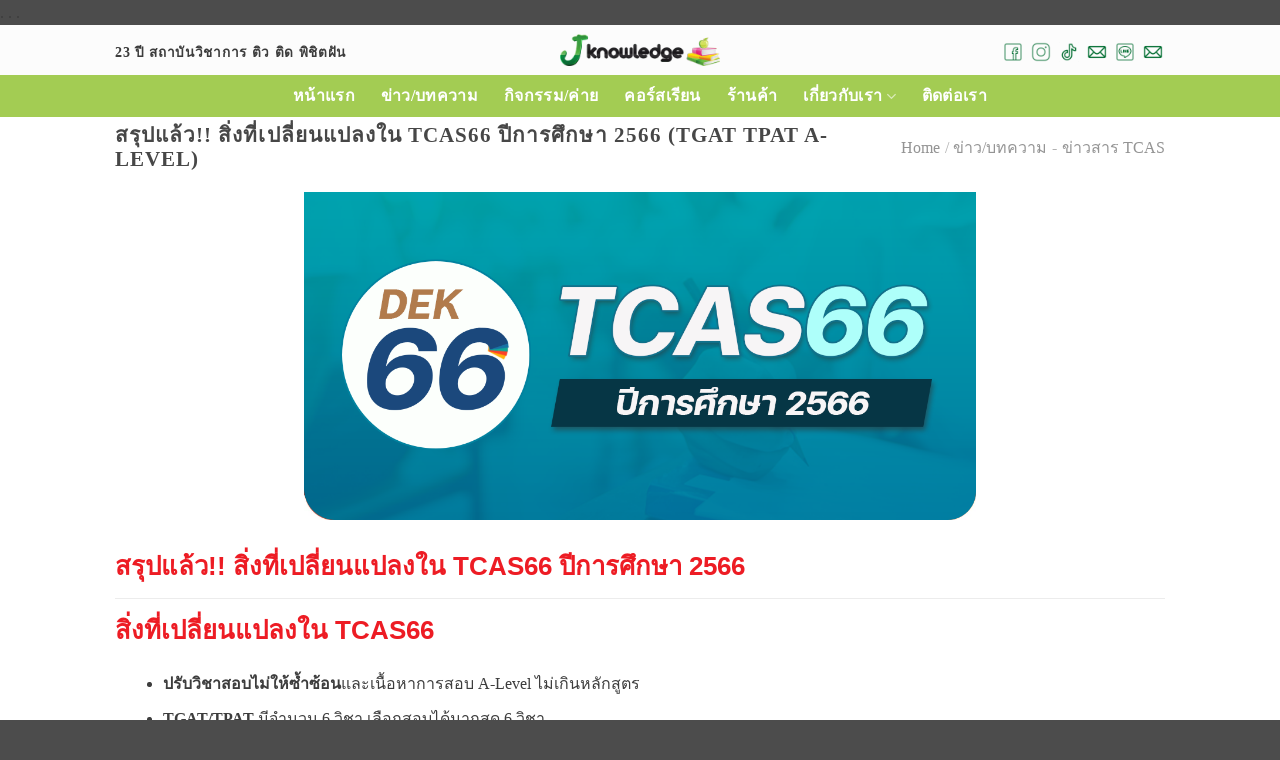

--- FILE ---
content_type: text/html; charset=UTF-8
request_url: https://jknowledgetutor.com/featured_item/tcas66_2022-tgat-tpat-a-level/
body_size: 21462
content:
<!DOCTYPE html>
<!--[if IE 9 ]> <html lang="th" class="ie9 loading-site no-js"> <![endif]-->
<!--[if IE 8 ]> <html lang="th" class="ie8 loading-site no-js"> <![endif]-->
<!--[if (gte IE 9)|!(IE)]><!--><html lang="th" class="loading-site no-js"> <!--<![endif]-->
<head>
	<meta charset="UTF-8" />
	<link rel="profile" href="https://gmpg.org/xfn/11" />
	<link rel="pingback" href="https://jknowledgetutor.com/xmlrpc.php" />

	<script>(function(html){html.className = html.className.replace(/\bno-js\b/,'js')})(document.documentElement);</script>
<title>สรุปแล้ว!! สิ่งที่เปลี่ยนแปลงใน TCAS66 ปีการศึกษา 2566 (TGAT TPAT A-Level) &#8211; J Knowledge Tutor</title>
<meta name='robots' content='max-image-preview:large' />

		<script type='text/javascript'>
			(function (d, s, id) {
				var js, fjs = d.getElementsByTagName(s)[0];
				if (d.getElementById(id)) return;
				js = d.createElement(s); js.id = id;
				js.src = "https://app.adtechthai.com/js/1.0/adtech-tracker.js";
				fjs.parentNode.insertBefore(js, fjs);
			}(document, 'script', 'adtech-tracker'));
			var trackManPublicKey = "docCPIASmxkSxEeLoGSYQtMvPkhC8aMn,SJJrUh9m2SYZpi0SD8dTkX4oyuVRCyzG,BNysd96UdgQn483SIF4ALnacBS1tJ89E,xi1mvD6wsy3TUhWGbiFuTuBYjZBPc7QU,qDuHRvzguctldiSo1zUeu7y5iFzlrzzI,JAIIkzJpZVxPMmO1JiVcLOnpmtre4JSo,mycQ1pUn0xGENKeuEpPryPLzaJtYrIEm,HhDeOvD7rNqzl4B6ufIURaEa3avi7izd,Quf4xA18J9ajkXdnjlxLE8lbIBiaY9nl";
			window.addEventListener("load", function (event) {
				adTechBaseUrl = "https://app.adtechthai.com";
			adTechTrackerInit('docCPIASmxkSxEeLoGSYQtMvPkhC8aMn');adTechTrackerInit('SJJrUh9m2SYZpi0SD8dTkX4oyuVRCyzG');adTechTrackerInit('BNysd96UdgQn483SIF4ALnacBS1tJ89E');adTechTrackerInit('xi1mvD6wsy3TUhWGbiFuTuBYjZBPc7QU');adTechTrackerInit('qDuHRvzguctldiSo1zUeu7y5iFzlrzzI');adTechTrackerInit('JAIIkzJpZVxPMmO1JiVcLOnpmtre4JSo');adTechTrackerInit('mycQ1pUn0xGENKeuEpPryPLzaJtYrIEm');adTechTrackerInit('HhDeOvD7rNqzl4B6ufIURaEa3avi7izd');adTechTrackerInit('Quf4xA18J9ajkXdnjlxLE8lbIBiaY9nl');			});
		</script>
		<meta name="viewport" content="width=device-width, initial-scale=1, maximum-scale=5" /><link rel='dns-prefetch' href='//cdn.jsdelivr.net' />
<link rel='dns-prefetch' href='//fonts.googleapis.com' />
<link rel='dns-prefetch' href='//s.w.org' />
<link rel="alternate" type="application/rss+xml" title="J Knowledge Tutor &raquo; ฟีด" href="https://jknowledgetutor.com/feed/" />
<link rel="alternate" type="application/rss+xml" title="J Knowledge Tutor &raquo; ฟีดความเห็น" href="https://jknowledgetutor.com/comments/feed/" />
<link rel="alternate" type="application/rss+xml" title="J Knowledge Tutor &raquo; สรุปแล้ว!! สิ่งที่เปลี่ยนแปลงใน TCAS66 ปีการศึกษา 2566 (TGAT TPAT A-Level) ฟีดความเห็น" href="https://jknowledgetutor.com/featured_item/tcas66_2022-tgat-tpat-a-level/feed/" />
<link rel="prefetch" href="https://jknowledgetutor.com/wp-content/themes/flatsome/assets/js/chunk.countup.fe2c1016.js" />
<link rel="prefetch" href="https://jknowledgetutor.com/wp-content/themes/flatsome/assets/js/chunk.sticky-sidebar.a58a6557.js" />
<link rel="prefetch" href="https://jknowledgetutor.com/wp-content/themes/flatsome/assets/js/chunk.tooltips.29144c1c.js" />
<link rel="prefetch" href="https://jknowledgetutor.com/wp-content/themes/flatsome/assets/js/chunk.vendors-popups.947eca5c.js" />
<link rel="prefetch" href="https://jknowledgetutor.com/wp-content/themes/flatsome/assets/js/chunk.vendors-slider.f0d2cbc9.js" />
<link rel='stylesheet' id='cnss_font_awesome_css-css'  href='https://jknowledgetutor.com/wp-content/plugins/easy-social-icons/css/font-awesome/css/all.min.css?ver=6.7.2' type='text/css' media='all' />
<link rel='stylesheet' id='cnss_font_awesome_v4_shims-css'  href='https://jknowledgetutor.com/wp-content/plugins/easy-social-icons/css/font-awesome/css/v4-shims.min.css?ver=6.7.2' type='text/css' media='all' />
<link rel='stylesheet' id='cnss_css-css'  href='https://jknowledgetutor.com/wp-content/plugins/easy-social-icons/css/cnss.css?ver=1.0' type='text/css' media='all' />
<link rel='stylesheet' id='cnss_share_css-css'  href='https://jknowledgetutor.com/wp-content/plugins/easy-social-icons/css/share.css?ver=1.0' type='text/css' media='all' />
<link rel='stylesheet' id='wpzoom-social-icons-socicon-css'  href='https://jknowledgetutor.com/wp-content/plugins/social-icons-widget-by-wpzoom/assets/css/wpzoom-socicon.css?ver=1752813495' type='text/css' media='all' />
<link rel='stylesheet' id='wpzoom-social-icons-genericons-css'  href='https://jknowledgetutor.com/wp-content/plugins/social-icons-widget-by-wpzoom/assets/css/genericons.css?ver=1752813495' type='text/css' media='all' />
<link rel='stylesheet' id='wpzoom-social-icons-academicons-css'  href='https://jknowledgetutor.com/wp-content/plugins/social-icons-widget-by-wpzoom/assets/css/academicons.min.css?ver=1752813495' type='text/css' media='all' />
<link rel='stylesheet' id='wpzoom-social-icons-font-awesome-3-css'  href='https://jknowledgetutor.com/wp-content/plugins/social-icons-widget-by-wpzoom/assets/css/font-awesome-3.min.css?ver=1752813495' type='text/css' media='all' />
<link rel='stylesheet' id='dashicons-css'  href='https://jknowledgetutor.com/wp-includes/css/dashicons.min.css?ver=6.0.11' type='text/css' media='all' />
<link rel='stylesheet' id='wpzoom-social-icons-styles-css'  href='https://jknowledgetutor.com/wp-content/plugins/social-icons-widget-by-wpzoom/assets/css/wpzoom-social-icons-styles.css?ver=1752813495' type='text/css' media='all' />
<link rel='stylesheet' id='flatsome-main-css'  href='https://jknowledgetutor.com/wp-content/themes/flatsome/assets/css/flatsome.css?ver=3.15.5' type='text/css' media='all' />
<style id='flatsome-main-inline-css' type='text/css'>
@font-face {
				font-family: "fl-icons";
				font-display: block;
				src: url(https://jknowledgetutor.com/wp-content/themes/flatsome/assets/css/icons/fl-icons.eot?v=3.15.5);
				src:
					url(https://jknowledgetutor.com/wp-content/themes/flatsome/assets/css/icons/fl-icons.eot#iefix?v=3.15.5) format("embedded-opentype"),
					url(https://jknowledgetutor.com/wp-content/themes/flatsome/assets/css/icons/fl-icons.woff2?v=3.15.5) format("woff2"),
					url(https://jknowledgetutor.com/wp-content/themes/flatsome/assets/css/icons/fl-icons.ttf?v=3.15.5) format("truetype"),
					url(https://jknowledgetutor.com/wp-content/themes/flatsome/assets/css/icons/fl-icons.woff?v=3.15.5) format("woff"),
					url(https://jknowledgetutor.com/wp-content/themes/flatsome/assets/css/icons/fl-icons.svg?v=3.15.5#fl-icons) format("svg");
			}
</style>
<link rel='preload' as='font'  id='wpzoom-social-icons-font-academicons-woff2-css'  href='https://jknowledgetutor.com/wp-content/plugins/social-icons-widget-by-wpzoom/assets/font/academicons.woff2?v=1.9.2'  type='font/woff2' crossorigin />
<link rel='preload' as='font'  id='wpzoom-social-icons-font-fontawesome-3-woff2-css'  href='https://jknowledgetutor.com/wp-content/plugins/social-icons-widget-by-wpzoom/assets/font/fontawesome-webfont.woff2?v=4.7.0'  type='font/woff2' crossorigin />
<link rel='preload' as='font'  id='wpzoom-social-icons-font-genericons-woff-css'  href='https://jknowledgetutor.com/wp-content/plugins/social-icons-widget-by-wpzoom/assets/font/Genericons.woff'  type='font/woff' crossorigin />
<link rel='preload' as='font'  id='wpzoom-social-icons-font-socicon-woff2-css'  href='https://jknowledgetutor.com/wp-content/plugins/social-icons-widget-by-wpzoom/assets/font/socicon.woff2?v=4.5.1'  type='font/woff2' crossorigin />
<link rel='stylesheet' id='flatsome-googlefonts-css'  href='//fonts.googleapis.com/css?family=Kanit%3Aregular%2Cregular%2Cregular%7CPrompt%3Aregular%2C700%7CNoto+Sans%3Aregular%2Cregular&#038;display=swap&#038;ver=3.9' type='text/css' media='all' />
<script type='text/javascript' src='https://jknowledgetutor.com/wp-includes/js/jquery/jquery.min.js?ver=3.6.0' id='jquery-core-js'></script>
<script type='text/javascript' src='https://jknowledgetutor.com/wp-content/plugins/easy-social-icons/js/cnss.js?ver=1.0' id='cnss_js-js'></script>
<script type='text/javascript' src='https://jknowledgetutor.com/wp-content/plugins/easy-social-icons/js/share.js?ver=1.0' id='cnss_share_js-js'></script>
<link rel="https://api.w.org/" href="https://jknowledgetutor.com/wp-json/" /><link rel="EditURI" type="application/rsd+xml" title="RSD" href="https://jknowledgetutor.com/xmlrpc.php?rsd" />
<link rel="wlwmanifest" type="application/wlwmanifest+xml" href="https://jknowledgetutor.com/wp-includes/wlwmanifest.xml" /> 
<meta name="generator" content="WordPress 6.0.11" />
<link rel="canonical" href="https://jknowledgetutor.com/featured_item/tcas66_2022-tgat-tpat-a-level/" />
<link rel='shortlink' href='https://jknowledgetutor.com/?p=4002' />
<link rel="alternate" type="application/json+oembed" href="https://jknowledgetutor.com/wp-json/oembed/1.0/embed?url=https%3A%2F%2Fjknowledgetutor.com%2Ffeatured_item%2Ftcas66_2022-tgat-tpat-a-level%2F" />
<link rel="alternate" type="text/xml+oembed" href="https://jknowledgetutor.com/wp-json/oembed/1.0/embed?url=https%3A%2F%2Fjknowledgetutor.com%2Ffeatured_item%2Ftcas66_2022-tgat-tpat-a-level%2F&#038;format=xml" />
<style type="text/css">
		ul.cnss-social-icon li.cn-fa-icon a:hover{color:#ffffff!important;}
		</style><!-- TikTok Pixel Code Start -->
<script>
!function (w, d, t) {
  w.TiktokAnalyticsObject=t;
  var ttq=w[t]=w[t]||[];
  ttq.methods=["page","track","identify","instances","debug","on","off","once","ready","alias","group","enableCookie","disableCookie","holdConsent","revokeConsent","grantConsent"];
  ttq.setAndDefer=function(t,e){t[e]=function(){t.push([e].concat(Array.prototype.slice.call(arguments,0)))}};
  for(var i=0;i<ttq.methods.length;i++)ttq.setAndDefer(ttq,ttq.methods[i]);
  ttq.instance=function(t){
    for(var e=ttq._i[t]||[],n=0;n<ttq.methods.length;n++)ttq.setAndDefer(e,ttq.methods[n]);
    return e
  };
  ttq.load=function(e,n){
    var r="https://analytics.tiktok.com/i18n/pixel/events.js",o=n&&n.partner;
    ttq._i=ttq._i||{},ttq._i[e]=[],ttq._i[e]._u=r,ttq._t=ttq._t||{},ttq._t[e]=+new Date;
    ttq._o=ttq._o||{},ttq._o[e]=n||{};
    n=document.createElement("script");
    n.type="text/javascript",n.async=!0,n.src=r+"?sdkid="+e+"&lib="+t;
    e=document.getElementsByTagName("script")[0];
    e.parentNode.insertBefore(n,e)
  };

  ttq.load('D2I46JBC77U9PLHEN220');
  ttq.page();
}(window, document, 'ttq');
</script><!--[if IE]><link rel="stylesheet" type="text/css" href="https://jknowledgetutor.com/wp-content/themes/flatsome/assets/css/ie-fallback.css"><script src="//cdnjs.cloudflare.com/ajax/libs/html5shiv/3.6.1/html5shiv.js"></script><script>var head = document.getElementsByTagName('head')[0],style = document.createElement('style');style.type = 'text/css';style.styleSheet.cssText = ':before,:after{content:none !important';head.appendChild(style);setTimeout(function(){head.removeChild(style);}, 0);</script><script src="https://jknowledgetutor.com/wp-content/themes/flatsome/assets/libs/ie-flexibility.js"></script><![endif]--><script type="text/javascript" src="https://app.adtechthai.com/js/1.0/adtech-tracker.js" ></script>
    <script> 
      if( document.readyState === "complete" ||document.readyState === "interactive" ) { 
        adTechTrackerInit("docCPIASmxkSxEeLoGSYQtMvPkhC8aMn");
      } else {
        document.addEventListener("DOMContentLoaded", function(event) { 
          adTechTrackerInit("docCPIASmxkSxEeLoGSYQtMvPkhC8aMn"); 
        }); 
      }
    </script>

<script type="text/javascript" src="https://app.adtechthai.com/js/1.0/adtech-tracker.js" ></script>
    <script> 
      if( document.readyState === "complete" ||document.readyState === "interactive" ) { 
        adTechTrackerInit("qDuHRvzguctldiSo1zUeu7y5iFzlrzzI");
      } else {
        document.addEventListener("DOMContentLoaded", function(event) { 
          adTechTrackerInit("qDuHRvzguctldiSo1zUeu7y5iFzlrzzI"); 
        }); 
      }
    </script>

<!-- Meta Pixel Code หนังสือท้องถิ่น-->
<script>
!function(f,b,e,v,n,t,s)
{if(f.fbq)return;n=f.fbq=function(){n.callMethod?
n.callMethod.apply(n,arguments):n.queue.push(arguments)};
if(!f._fbq)f._fbq=n;n.push=n;n.loaded=!0;n.version='2.0';
n.queue=[];t=b.createElement(e);t.async=!0;
t.src=v;s=b.getElementsByTagName(e)[0];
s.parentNode.insertBefore(t,s)}(window, document,'script',
'https://connect.facebook.net/en_US/fbevents.js');
fbq('init', '3129377277192626');
fbq('track', 'PageView');
</script>
<noscript><img height="1" width="1" style="display:none"
src="https://www.facebook.com/tr?id=3129377277192626&ev=PageView&noscript=1"
/></noscript>
<!-- End Meta Pixel Code -->
<script>
  if( document.readyState === "complete" ||document.readyState === "interactive" ) {
    adTechTrackerInit("JAIIkzJpZVxPMmO1JiVcLOnpmtre4JSo");
  } else {
    document.addEventListener("DOMContentLoaded", function(event) {
      adTechTrackerInit("JAIIkzJpZVxPMmO1JiVcLOnpmtre4JSo");
    });
  }
</script>
    <script> 
      if( document.readyState === "complete" ||document.readyState === "interactive" ) { 
        adTechTrackerInit("mycQ1pUn0xGENKeuEpPryPLzaJtYrIEm");
      } else {
        document.addEventListener("DOMContentLoaded", function(event) { 
          adTechTrackerInit("mycQ1pUn0xGENKeuEpPryPLzaJtYrIEm"); 
        }); 
      }
    </script>

    <script> 
      if( document.readyState === "complete" ||document.readyState === "interactive" ) { 
        adTechTrackerInit("HhDeOvD7rNqzl4B6ufIURaEa3avi7izd");
      } else {
        document.addEventListener("DOMContentLoaded", function(event) { 
          adTechTrackerInit("HhDeOvD7rNqzl4B6ufIURaEa3avi7izd"); 
        }); 
      }
    </script>
    <script> 
      if( document.readyState === "complete" ||document.readyState === "interactive" ) { 
        adTechTrackerInit("Quf4xA18J9ajkXdnjlxLE8lbIBiaY9nl");
      } else {
        document.addEventListener("DOMContentLoaded", function(event) { 
          adTechTrackerInit("Quf4xA18J9ajkXdnjlxLE8lbIBiaY9nl"); 
        }); 
      }
    </script>
    <script> 
      if( document.readyState === "complete" ||document.readyState === "interactive" ) { 
        adTechTrackerInit("ZX8GqtVen3S7h9yWhlkzXeTMypzm1yzy");
      } else {
        document.addEventListener("DOMContentLoaded", function(event) { 
          adTechTrackerInit("ZX8GqtVen3S7h9yWhlkzXeTMypzm1yzy"); 
        }); 
      }
</script>
    <script> 
      if( document.readyState === "complete" ||document.readyState === "interactive" ) { 
        adTechTrackerInit("UhVm7xro5vNxnIWVuKIlSMJvTrpQQXzs");
      } else {
        document.addEventListener("DOMContentLoaded", function(event) { 
          adTechTrackerInit("UhVm7xro5vNxnIWVuKIlSMJvTrpQQXzs"); 
        }); 
      }
    </script>
<meta name="msvalidate.01" content="1C9810DEDB698B3A33581372D90D33FC" />
.
<!-- Tag Turbo script start for https://jknowledgetutor.com -->
<script src="https://cdn.tagturbo.com/e9e0bed0-a50c-4538-8ec2-2b1531f2dbac/tag-turbo.js" charset="UTF-8"></script>
<!-- Tag Turbo script end for https://jknowledgetutor.com -->
<!-- LINE Tag Base Code -->
<!-- Do Not Modify -->
<script>
(function(g,d,o){
  g._ltq=g._ltq||[];g._lt=g._lt||function(){g._ltq.push(arguments)};
  var h=location.protocol==='https:'?'https://d.line-scdn.net':'http://d.line-cdn.net';
  var s=d.createElement('script');s.async=1;
  s.src=o||h+'/n/line_tag/public/release/v1/lt.js';
  var t=d.getElementsByTagName('script')[0];t.parentNode.insertBefore(s,t);
    })(window, document);
_lt('init', {
  customerType: 'lap',
  tagId: '4a5951d8-52dd-47c0-af79-043e529bd6a9'
});
_lt('send', 'pv', ['4a5951d8-52dd-47c0-af79-043e529bd6a9']);
</script>
<noscript>
  <img height="1" width="1" style="display:none"
       src="https://tr.line.me/tag.gif?c_t=lap&t_id=4a5951d8-52dd-47c0-af79-043e529bd6a9&e=pv&noscript=1" />
</noscript>
<!-- End LINE Tag Base Code -->
.
<!-- Google Tag Manager -->
<script>(function(w,d,s,l,i){w[l]=w[l]||[];w[l].push({'gtm.start':
new Date().getTime(),event:'gtm.js'});var f=d.getElementsByTagName(s)[0],
j=d.createElement(s),dl=l!='dataLayer'?'&l='+l:'';j.async=true;j.src=
'https://www.googletagmanager.com/gtm.js?id='+i+dl;f.parentNode.insertBefore(j,f);
})(window,document,'script','dataLayer','GTM-N4BGK78J');</script>
<!-- End Google Tag Manager --><!-- TikTok Pixel Code Start -->
<script>
!function (w, d, t) {
  w.TiktokAnalyticsObject=t;var ttq=w[t]=w[t]||[];ttq.methods=["page","track","identify","instances","debug","on","off","once","ready","alias","group","enableCookie","disableCookie","holdConsent","revokeConsent","grantConsent"],ttq.setAndDefer=function(t,e){t[e]=function(){t.push([e].concat(Array.prototype.slice.call(arguments,0)))}};for(var i=0;i<ttq.methods.length;i++)ttq.setAndDefer(ttq,ttq.methods[i]);ttq.instance=function(t){for(
var e=ttq._i[t]||[],n=0;n<ttq.methods.length;n++)ttq.setAndDefer(e,ttq.methods[n]);return e},ttq.load=function(e,n){var r="https://analytics.tiktok.com/i18n/pixel/events.js",o=n&&n.partner;ttq._i=ttq._i||{},ttq._i[e]=[],ttq._i[e]._u=r,ttq._t=ttq._t||{},ttq._t[e]=+new Date,ttq._o=ttq._o||{},ttq._o[e]=n||{};n=document.createElement("script")
;n.type="text/javascript",n.async=!0,n.src=r+"?sdkid="+e+"&lib="+t;e=document.getElementsByTagName("script")[0];e.parentNode.insertBefore(n,e)};


  ttq.load('COUOPTBC77UADS7P8LT0');
  ttq.page();
}(window, document, 'ttq');
</script>
<!-- TikTok Pixel Code End --><link rel="icon" href="https://jknowledgetutor.com/wp-content/uploads/2022/03/cropped-J-LOGO-Small-32x32.webp" sizes="32x32" />
<link rel="icon" href="https://jknowledgetutor.com/wp-content/uploads/2022/03/cropped-J-LOGO-Small-192x192.webp" sizes="192x192" />
<link rel="apple-touch-icon" href="https://jknowledgetutor.com/wp-content/uploads/2022/03/cropped-J-LOGO-Small-180x180.webp" />
<meta name="msapplication-TileImage" content="https://jknowledgetutor.com/wp-content/uploads/2022/03/cropped-J-LOGO-Small-270x270.webp" />
<style id="custom-css" type="text/css">:root {--primary-color: #478e6b;}.header-main{height: 50px}#logo img{max-height: 50px}#logo{width:160px;}.header-bottom{min-height: 40px}.header-top{min-height: 30px}.transparent .header-main{height: 265px}.transparent #logo img{max-height: 265px}.has-transparent + .page-title:first-of-type,.has-transparent + #main > .page-title,.has-transparent + #main > div > .page-title,.has-transparent + #main .page-header-wrapper:first-of-type .page-title{padding-top: 345px;}.transparent .header-wrapper{background-color: rgba(188,188,188,0)!important;}.transparent .top-divider{display: none;}.header.show-on-scroll,.stuck .header-main{height:70px!important}.stuck #logo img{max-height: 70px!important}.header-bg-color {background-color: #fcfcfc}.header-bottom {background-color: #a3cc53}.header-main .nav > li > a{line-height: 40px }.header-wrapper:not(.stuck) .header-main .header-nav{margin-top: 4px }.stuck .header-main .nav > li > a{line-height: 50px }.header-bottom-nav > li > a{line-height: 40px }@media (max-width: 549px) {.header-main{height: 50px}#logo img{max-height: 50px}}.main-menu-overlay{background-color: #38b568}.nav-dropdown{font-size:115%}.header-top{background-color:#a4c655!important;}/* Color */.accordion-title.active, .has-icon-bg .icon .icon-inner,.logo a, .primary.is-underline, .primary.is-link, .badge-outline .badge-inner, .nav-outline > li.active> a,.nav-outline >li.active > a, .cart-icon strong,[data-color='primary'], .is-outline.primary{color: #478e6b;}/* Color !important */[data-text-color="primary"]{color: #478e6b!important;}/* Background Color */[data-text-bg="primary"]{background-color: #478e6b;}/* Background */.scroll-to-bullets a,.featured-title, .label-new.menu-item > a:after, .nav-pagination > li > .current,.nav-pagination > li > span:hover,.nav-pagination > li > a:hover,.has-hover:hover .badge-outline .badge-inner,button[type="submit"], .button.wc-forward:not(.checkout):not(.checkout-button), .button.submit-button, .button.primary:not(.is-outline),.featured-table .title,.is-outline:hover, .has-icon:hover .icon-label,.nav-dropdown-bold .nav-column li > a:hover, .nav-dropdown.nav-dropdown-bold > li > a:hover, .nav-dropdown-bold.dark .nav-column li > a:hover, .nav-dropdown.nav-dropdown-bold.dark > li > a:hover, .header-vertical-menu__opener ,.is-outline:hover, .tagcloud a:hover,.grid-tools a, input[type='submit']:not(.is-form), .box-badge:hover .box-text, input.button.alt,.nav-box > li > a:hover,.nav-box > li.active > a,.nav-pills > li.active > a ,.current-dropdown .cart-icon strong, .cart-icon:hover strong, .nav-line-bottom > li > a:before, .nav-line-grow > li > a:before, .nav-line > li > a:before,.banner, .header-top, .slider-nav-circle .flickity-prev-next-button:hover svg, .slider-nav-circle .flickity-prev-next-button:hover .arrow, .primary.is-outline:hover, .button.primary:not(.is-outline), input[type='submit'].primary, input[type='submit'].primary, input[type='reset'].button, input[type='button'].primary, .badge-inner{background-color: #478e6b;}/* Border */.nav-vertical.nav-tabs > li.active > a,.scroll-to-bullets a.active,.nav-pagination > li > .current,.nav-pagination > li > span:hover,.nav-pagination > li > a:hover,.has-hover:hover .badge-outline .badge-inner,.accordion-title.active,.featured-table,.is-outline:hover, .tagcloud a:hover,blockquote, .has-border, .cart-icon strong:after,.cart-icon strong,.blockUI:before, .processing:before,.loading-spin, .slider-nav-circle .flickity-prev-next-button:hover svg, .slider-nav-circle .flickity-prev-next-button:hover .arrow, .primary.is-outline:hover{border-color: #478e6b}.nav-tabs > li.active > a{border-top-color: #478e6b}.widget_shopping_cart_content .blockUI.blockOverlay:before { border-left-color: #478e6b }.woocommerce-checkout-review-order .blockUI.blockOverlay:before { border-left-color: #478e6b }/* Fill */.slider .flickity-prev-next-button:hover svg,.slider .flickity-prev-next-button:hover .arrow{fill: #478e6b;}/* Background Color */[data-icon-label]:after, .secondary.is-underline:hover,.secondary.is-outline:hover,.icon-label,.button.secondary:not(.is-outline),.button.alt:not(.is-outline), .badge-inner.on-sale, .button.checkout, .single_add_to_cart_button, .current .breadcrumb-step{ background-color:#9fc236; }[data-text-bg="secondary"]{background-color: #9fc236;}/* Color */.secondary.is-underline,.secondary.is-link, .secondary.is-outline,.stars a.active, .star-rating:before, .woocommerce-page .star-rating:before,.star-rating span:before, .color-secondary{color: #9fc236}/* Color !important */[data-text-color="secondary"]{color: #9fc236!important;}/* Border */.secondary.is-outline:hover{border-color:#9fc236}.success.is-underline:hover,.success.is-outline:hover,.success{background-color: #dd3333}.success-color, .success.is-link, .success.is-outline{color: #dd3333;}.success-border{border-color: #dd3333!important;}/* Color !important */[data-text-color="success"]{color: #dd3333!important;}/* Background Color */[data-text-bg="success"]{background-color: #dd3333;}.alert.is-underline:hover,.alert.is-outline:hover,.alert{background-color: #f3751b}.alert.is-link, .alert.is-outline, .color-alert{color: #f3751b;}/* Color !important */[data-text-color="alert"]{color: #f3751b!important;}/* Background Color */[data-text-bg="alert"]{background-color: #f3751b;}body{font-size: 100%;}@media screen and (max-width: 549px){body{font-size: 100%;}}body{font-family:"Kanit", sans-serif}body{font-weight: 0}body{color: #3d3d3d}.nav > li > a {font-family:"Prompt", sans-serif;}.mobile-sidebar-levels-2 .nav > li > ul > li > a {font-family:"Prompt", sans-serif;}.nav > li > a {font-weight: 700;}.mobile-sidebar-levels-2 .nav > li > ul > li > a {font-weight: 700;}h1,h2,h3,h4,h5,h6,.heading-font, .off-canvas-center .nav-sidebar.nav-vertical > li > a{font-family: "Kanit", sans-serif;}h1,h2,h3,h4,h5,h6,.heading-font,.banner h1,.banner h2{font-weight: 0;}h1,h2,h3,h4,h5,h6,.heading-font{color: #474747;}.alt-font{font-family: "Noto Sans", sans-serif;}.alt-font{font-weight: 0!important;}.header:not(.transparent) .header-nav-main.nav > li > a {color: #2d2d2d;}.header:not(.transparent) .header-nav-main.nav > li > a:hover,.header:not(.transparent) .header-nav-main.nav > li.active > a,.header:not(.transparent) .header-nav-main.nav > li.current > a,.header:not(.transparent) .header-nav-main.nav > li > a.active,.header:not(.transparent) .header-nav-main.nav > li > a.current{color: #7bb643;}.header-nav-main.nav-line-bottom > li > a:before,.header-nav-main.nav-line-grow > li > a:before,.header-nav-main.nav-line > li > a:before,.header-nav-main.nav-box > li > a:hover,.header-nav-main.nav-box > li.active > a,.header-nav-main.nav-pills > li > a:hover,.header-nav-main.nav-pills > li.active > a{color:#FFF!important;background-color: #7bb643;}.header:not(.transparent) .header-bottom-nav.nav > li > a{color: #ffffff;}a{color: #4d7972;}.is-divider{background-color: #7a7a7a;}.pswp__bg,.mfp-bg.mfp-ready{background-color: #2f926e}.header-main .social-icons,.header-main .cart-icon strong,.header-main .menu-title,.header-main .header-button > .button.is-outline,.header-main .nav > li > a > i:not(.icon-angle-down){color: #006d31!important;}.header-main .header-button > .button.is-outline,.header-main .cart-icon strong:after,.header-main .cart-icon strong{border-color: #006d31!important;}.header-main .header-button > .button:not(.is-outline){background-color: #006d31!important;}.header-main .current-dropdown .cart-icon strong,.header-main .header-button > .button:hover,.header-main .header-button > .button:hover i,.header-main .header-button > .button:hover span{color:#FFF!important;}.header-main .menu-title:hover,.header-main .social-icons a:hover,.header-main .header-button > .button.is-outline:hover,.header-main .nav > li > a:hover > i:not(.icon-angle-down){color: #00b509!important;}.header-main .current-dropdown .cart-icon strong,.header-main .header-button > .button:hover{background-color: #00b509!important;}.header-main .current-dropdown .cart-icon strong:after,.header-main .current-dropdown .cart-icon strong,.header-main .header-button > .button:hover{border-color: #00b509!important;}.footer-1{background-color: #c6c6c6}.absolute-footer, html{background-color: #4c4c4c}.label-new.menu-item > a:after{content:"New";}.label-hot.menu-item > a:after{content:"Hot";}.label-sale.menu-item > a:after{content:"Sale";}.label-popular.menu-item > a:after{content:"Popular";}</style>		<style type="text/css" id="wp-custom-css">
			@media (max-width:440px){
.hide-mobi {
	display:none;
	} 
}

@media (min-width:440px){
.hide-desk {
	display:none;
	} 
}

#top-bar, .box-text-inner a {
    background: rgb(14, 55, 70) !important;
}

 @font-face {
  font-family: 'LINESeedSansTH_Rg';
  src: url('https://jknowledgetutor.com/articles/wp-content/fonts/LINESeedSansTH_Rg.eot'); /* IE9 Compat Modes */
  src: url('https://jknowledgetutor.com/articles/wp-content/fonts/LINESeedSansTH_Rg.eot?#iefix') format('embedded-opentype'), /* IE6-IE8 */
       url('https://jknowledgetutor.com/articles/wp-content/fonts/LINESeedSansTH_Rg.woff2') format('woff2'), /* Super Modern Browsers */
       url('https://jknowledgetutor.com/articles/wp-content/fonts/LINESeedSansTH_Rg.woff') format('woff'), /* Pretty Modern Browsers */
       url('https://jknowledgetutor.com/articles/wp-content/fonts/LINESeedSansTH_Rg.ttf')  format('truetype'), /* Safari, Android, iOS */
}
@font-face {
  font-family: 'LINESeedSansTH_Bd';
  src: url('https://jknowledgetutor.com/articles/wp-content/fonts/LINESeedSansTH_Bd.eot'); /* IE9 Compat Modes */
  src: url('https://jknowledgetutor.com/articles/wp-content/fonts/LINESeedSansTH_Bd.eot?#iefix') format('embedded-opentype'), /* IE6-IE8 */
       url('https://jknowledgetutor.com/articles/wp-content/fonts/LINESeedSansTH_Bd.woff2') format('woff2'), /* Super Modern Browsers */
       url('https://jknowledgetutor.com/articles/wp-content/fonts/LINESeedSansTH_Bd.woff') format('woff'), /* Pretty Modern Browsers */
       url('https://jknowledgetutor.com/articles/wp-content/fonts/LINESeedSansTH_Bd.ttf')  format('truetype'), /* Safari, Android, iOS */
}

body, a, p {
  font-family: 'LINESeedSansTH_Rg' !important;
}
h6, .h6, h5, .h5, h4, .h4, h3, .h3, h2, .h2, h1, .h1 {
  font-family: "LINESeedSansTH_Bd" !important;
}
.header.show-on-scroll, .stuck .header-main {
    height: 60px!important;
}

li.header-newsletter-item.has-icon {
    display: none!important;
}
.nav > li > a {
    font-weight: 700;
    color: rgb(0 0 0 / 80%);
    font-size: 1rem;
}

.buttoncolortcasbook {
	background:#0484c7 !important;
}

.buttoncolornetsatbook {
	background:#960015 !important;
}
.buttoncolorcscbook {
	background-color:#DB6D24 !important;
}

.buttoncolordlacbook {
	background-color:#308b7e !important;
}
.center {
	display:block;
	margin:0 auto;
	text-align:center;
}
.normal-title {
    background-color: unset;
    border-top: unset;
    border-bottom: unset;
}
.normal-title .page-title-inner {
    padding-top: 0px;
    padding-bottom: 0px;
}
.portfolio-summary.entry-summary>.row>.col>p {
    display: none;
}
.portfolio-summary.entry-summary {
    padding-bottom: unset;
}
.page-wrapper {
    padding-top: 15px;
    padding-bottom: 15px;
}
.breadcrumbs > a:first-child {
    /* Add your styles for the first anchor tag here */
    display: inline; /* This is just an example, add your styles accordingly */
}

.breadcrumbs > a:first-child::before { 
    content: "หน้าแรก";
    display: block;
    font-size: 0;
    line-height: 0;
    visibility: hidden;
}
.entry-divider.is-divider {
    display: none;
}
.is-divider.medium {
    display: none;
}
h6.entry-category {
    display: none;
}
span.posted-on {
    font-size: 1em;
}
span.byline {
    display: none;
}
.blog-share.text-center::before {
   content: "แชร์ข่าว/บทความนี้";
   /*margin-top: 1em;*/
   display: inline-block; 
   margin-right: 0.2em;
   font-size: 1.2em;
}
.social-icons.share-icons.share-row.relative {
    font-size: 1.5em;
}
.entry-content {
    padding-top: unset;
    padding-bottom: unset;
}
h2 {
    font-family: 'DB Adman X', sans-serif !important;
}

/* ========================================= */
/* 1. Styling the main menu container */
/* ========================================= */
.menu {
    /* กำหนดขนาดและรูปแบบของกล่องเมนูโดยรวม */
    background-color: #f0fdf4; /* สีพื้นหลังกล่องเมนู: เขียวอ่อนมาก */
    border: 1px solid #dcfce7; /* กรอบกล่องเมนู: เขียวอ่อน */
    border-radius: 8px; /* ขอบโค้งมน */
    box-shadow: 0 4px 6px -1px rgba(0, 0, 0, 0.1); /* เงาใต้กล่องเมนู */
    padding: 1rem; /* ระยะห่างภายในกล่องเมนู */
    list-style-type: none; /* ลบจุดนำหน้าลิสต์ */
}

/* ========================================= */
/* 2. Styling for all menu items */
/* ========================================= */
.menu-item {
    /* กำหนดรูปแบบของเมนูแต่ละอัน */
    margin: 0.5rem 0; /* ระยะห่างระหว่างเมนู */
    padding: 0.75rem 1rem; /* ระยะห่างภายในเมนู */
    border-radius: 6px; /* ขอบโค้งมน */
    transition: background-color 0.3s ease, border-color 0.3s ease; /* ทำให้การเปลี่ยนสีและกรอบดูนุ่มนวลขึ้น */
    border: 1px solid transparent; /* สร้างกรอบใสๆ ไว้ก่อน เพื่อให้ไม่กระโดดตอน hover */
}

/* ========================================= */
/* 3. Styling the link text */
/* ========================================= */
.menu-item a {
    /* กำหนดรูปแบบของตัวหนังสือในเมนู */
    color: #166534; /* สีตัวหนังสือ: เขียวเข้ม */
    text-decoration: none; /* ลบขีดเส้นใต้ */
    font-weight: bold; /* ตัวหนา */
    display: block; /* ทำให้คลิกได้ทั้งบล็อก */
}

/* ========================================= */
/* 4. Professional Hover effects (เมื่อเอาเมาส์ไปชี้) */
/* ========================================= */
.menu-item:hover {
    background-color: #dcfce7; /* เปลี่ยนสีพื้นหลังเป็นเขียวอ่อนขึ้น */
    cursor: pointer; /* เปลี่ยนรูปร่างเมาส์เป็นรูปนิ้วชี้ */
    border-color: #34d399; /* **เพิ่มเอฟเฟกต์กรอบสีเขียวที่สวยงาม** */
    box-shadow: 0 2px 4px rgba(0, 0, 0, 0.05); /* เพิ่มเงาเล็กๆ ตอน hover */
}

/* ========================================= */
/* 5. Specific Menu Item Styles */
/* ========================================= */

/* สำหรับเมนูของหน้าที่กำลังใช้งานอยู่ */
.current-menu-item {
    background-color: #34d399; /* สีพื้นหลัง: เขียวสดใส */
    border: 1px solid #16a34a; /* กรอบ: เขียวเข้ม */
}

.current-menu-item a {
    color: white; /* สีตัวหนังสือ: ขาว */
}

/* สำหรับเมนูที่ต้องการทำให้เหมือนปุ่ม (Custom Class: menu-button) */
.menu-button {
    background-color: #065f46;
    color: white !important;
    padding: 0.75rem 1.5rem;
    border-radius: 50px;
    transition: background-color 0.3s ease;
    border: 1px solid transparent;
}

.menu-button:hover {
    background-color: #044b34;
    border-color: transparent; /* ไม่ให้กรอบแสดงตอน hover */
}

.menu-button a {
    color: inherit;
}		</style>
		</head>

<body class="featured_item-template-default single single-featured_item postid-4002 full-width lightbox nav-dropdown-has-arrow nav-dropdown-has-shadow nav-dropdown-has-border parallax-mobile featured-item-category-article featured-item-category-tcas_nesw">

<script type="text/javascript" src="https://app.adtechthai.com/js/1.0/adtech-tracker.js" ></script>
    <script> 
      if( document.readyState === "complete" ||document.readyState === "interactive" ) { 
        adTechTrackerInit("xi1mvD6wsy3TUhWGbiFuTuBYjZBPc7QU");
      } else {
        document.addEventListener("DOMContentLoaded", function(event) { 
          adTechTrackerInit("xi1mvD6wsy3TUhWGbiFuTuBYjZBPc7QU"); 
        }); 
      }
</script>
<!-- Google Tag Manager (noscript) -->
<noscript><iframe src="https://www.googletagmanager.com/ns.html?id=GTM-WTQ7MBX7"
height="0" width="0" style="display:none;visibility:hidden"></iframe></noscript>
<!-- End Google Tag Manager (noscript) -->
<!-- Google Tag Manager (noscript) -->
<noscript><iframe src="https://www.googletagmanager.com/ns.html?id=GTM-TF29T8PR"
height="0" width="0" style="display:none;visibility:hidden"></iframe></noscript>
<!-- End Google Tag Manager (noscript) -->
.
<!-- Google Tag Manager (noscript) -->
<noscript><iframe src="https://www.googletagmanager.com/ns.html?id=GTM-N4BGK78J"
height="0" width="0" style="display:none;visibility:hidden"></iframe></noscript>
<!-- End Google Tag Manager (noscript) --><svg xmlns="http://www.w3.org/2000/svg" viewBox="0 0 0 0" width="0" height="0" focusable="false" role="none" style="visibility: hidden; position: absolute; left: -9999px; overflow: hidden;" ><defs><filter id="wp-duotone-dark-grayscale"><feColorMatrix color-interpolation-filters="sRGB" type="matrix" values=" .299 .587 .114 0 0 .299 .587 .114 0 0 .299 .587 .114 0 0 .299 .587 .114 0 0 " /><feComponentTransfer color-interpolation-filters="sRGB" ><feFuncR type="table" tableValues="0 0.49803921568627" /><feFuncG type="table" tableValues="0 0.49803921568627" /><feFuncB type="table" tableValues="0 0.49803921568627" /><feFuncA type="table" tableValues="1 1" /></feComponentTransfer><feComposite in2="SourceGraphic" operator="in" /></filter></defs></svg><svg xmlns="http://www.w3.org/2000/svg" viewBox="0 0 0 0" width="0" height="0" focusable="false" role="none" style="visibility: hidden; position: absolute; left: -9999px; overflow: hidden;" ><defs><filter id="wp-duotone-grayscale"><feColorMatrix color-interpolation-filters="sRGB" type="matrix" values=" .299 .587 .114 0 0 .299 .587 .114 0 0 .299 .587 .114 0 0 .299 .587 .114 0 0 " /><feComponentTransfer color-interpolation-filters="sRGB" ><feFuncR type="table" tableValues="0 1" /><feFuncG type="table" tableValues="0 1" /><feFuncB type="table" tableValues="0 1" /><feFuncA type="table" tableValues="1 1" /></feComponentTransfer><feComposite in2="SourceGraphic" operator="in" /></filter></defs></svg><svg xmlns="http://www.w3.org/2000/svg" viewBox="0 0 0 0" width="0" height="0" focusable="false" role="none" style="visibility: hidden; position: absolute; left: -9999px; overflow: hidden;" ><defs><filter id="wp-duotone-purple-yellow"><feColorMatrix color-interpolation-filters="sRGB" type="matrix" values=" .299 .587 .114 0 0 .299 .587 .114 0 0 .299 .587 .114 0 0 .299 .587 .114 0 0 " /><feComponentTransfer color-interpolation-filters="sRGB" ><feFuncR type="table" tableValues="0.54901960784314 0.98823529411765" /><feFuncG type="table" tableValues="0 1" /><feFuncB type="table" tableValues="0.71764705882353 0.25490196078431" /><feFuncA type="table" tableValues="1 1" /></feComponentTransfer><feComposite in2="SourceGraphic" operator="in" /></filter></defs></svg><svg xmlns="http://www.w3.org/2000/svg" viewBox="0 0 0 0" width="0" height="0" focusable="false" role="none" style="visibility: hidden; position: absolute; left: -9999px; overflow: hidden;" ><defs><filter id="wp-duotone-blue-red"><feColorMatrix color-interpolation-filters="sRGB" type="matrix" values=" .299 .587 .114 0 0 .299 .587 .114 0 0 .299 .587 .114 0 0 .299 .587 .114 0 0 " /><feComponentTransfer color-interpolation-filters="sRGB" ><feFuncR type="table" tableValues="0 1" /><feFuncG type="table" tableValues="0 0.27843137254902" /><feFuncB type="table" tableValues="0.5921568627451 0.27843137254902" /><feFuncA type="table" tableValues="1 1" /></feComponentTransfer><feComposite in2="SourceGraphic" operator="in" /></filter></defs></svg><svg xmlns="http://www.w3.org/2000/svg" viewBox="0 0 0 0" width="0" height="0" focusable="false" role="none" style="visibility: hidden; position: absolute; left: -9999px; overflow: hidden;" ><defs><filter id="wp-duotone-midnight"><feColorMatrix color-interpolation-filters="sRGB" type="matrix" values=" .299 .587 .114 0 0 .299 .587 .114 0 0 .299 .587 .114 0 0 .299 .587 .114 0 0 " /><feComponentTransfer color-interpolation-filters="sRGB" ><feFuncR type="table" tableValues="0 0" /><feFuncG type="table" tableValues="0 0.64705882352941" /><feFuncB type="table" tableValues="0 1" /><feFuncA type="table" tableValues="1 1" /></feComponentTransfer><feComposite in2="SourceGraphic" operator="in" /></filter></defs></svg><svg xmlns="http://www.w3.org/2000/svg" viewBox="0 0 0 0" width="0" height="0" focusable="false" role="none" style="visibility: hidden; position: absolute; left: -9999px; overflow: hidden;" ><defs><filter id="wp-duotone-magenta-yellow"><feColorMatrix color-interpolation-filters="sRGB" type="matrix" values=" .299 .587 .114 0 0 .299 .587 .114 0 0 .299 .587 .114 0 0 .299 .587 .114 0 0 " /><feComponentTransfer color-interpolation-filters="sRGB" ><feFuncR type="table" tableValues="0.78039215686275 1" /><feFuncG type="table" tableValues="0 0.94901960784314" /><feFuncB type="table" tableValues="0.35294117647059 0.47058823529412" /><feFuncA type="table" tableValues="1 1" /></feComponentTransfer><feComposite in2="SourceGraphic" operator="in" /></filter></defs></svg><svg xmlns="http://www.w3.org/2000/svg" viewBox="0 0 0 0" width="0" height="0" focusable="false" role="none" style="visibility: hidden; position: absolute; left: -9999px; overflow: hidden;" ><defs><filter id="wp-duotone-purple-green"><feColorMatrix color-interpolation-filters="sRGB" type="matrix" values=" .299 .587 .114 0 0 .299 .587 .114 0 0 .299 .587 .114 0 0 .299 .587 .114 0 0 " /><feComponentTransfer color-interpolation-filters="sRGB" ><feFuncR type="table" tableValues="0.65098039215686 0.40392156862745" /><feFuncG type="table" tableValues="0 1" /><feFuncB type="table" tableValues="0.44705882352941 0.4" /><feFuncA type="table" tableValues="1 1" /></feComponentTransfer><feComposite in2="SourceGraphic" operator="in" /></filter></defs></svg><svg xmlns="http://www.w3.org/2000/svg" viewBox="0 0 0 0" width="0" height="0" focusable="false" role="none" style="visibility: hidden; position: absolute; left: -9999px; overflow: hidden;" ><defs><filter id="wp-duotone-blue-orange"><feColorMatrix color-interpolation-filters="sRGB" type="matrix" values=" .299 .587 .114 0 0 .299 .587 .114 0 0 .299 .587 .114 0 0 .299 .587 .114 0 0 " /><feComponentTransfer color-interpolation-filters="sRGB" ><feFuncR type="table" tableValues="0.098039215686275 1" /><feFuncG type="table" tableValues="0 0.66274509803922" /><feFuncB type="table" tableValues="0.84705882352941 0.41960784313725" /><feFuncA type="table" tableValues="1 1" /></feComponentTransfer><feComposite in2="SourceGraphic" operator="in" /></filter></defs></svg>
<a class="skip-link screen-reader-text" href="#main">Skip to content</a>

<div id="wrapper">

	
	<header id="header" class="header has-sticky sticky-jump">
		<div class="header-wrapper">
			<div id="top-bar" class="header-top hide-for-sticky nav-dark show-for-medium">
    <div class="flex-row container">
      <div class="flex-col hide-for-medium flex-left">
          <ul class="nav nav-left medium-nav-center nav-small  nav-divided">
                        </ul>
      </div>

      <div class="flex-col hide-for-medium flex-center">
          <ul class="nav nav-center nav-small  nav-divided">
                        </ul>
      </div>

      <div class="flex-col hide-for-medium flex-right">
         <ul class="nav top-bar-nav nav-right nav-small  nav-divided">
                        </ul>
      </div>

            <div class="flex-col show-for-medium flex-grow">
          <ul class="nav nav-center nav-small mobile-nav  nav-divided">
              <li class="html custom html_topbar_left"><strong class="uppercase">23 ปี สถาบันวิชาการ ติว ติด พิชิตฝัน</strong></li>          </ul>
      </div>
      
    </div>
</div>
<div id="masthead" class="header-main show-logo-center">
      <div class="header-inner flex-row container logo-center" role="navigation">

          <!-- Logo -->
          <div id="logo" class="flex-col logo">
            
<!-- Header logo -->
<a href="https://jknowledgetutor.com/" title="J Knowledge Tutor - ที่สุดแห่งสถาบันวิชาการ ติว ติด พิชิตฝัน" rel="home">
		<img width="817" height="164" src="https://jknowledgetutor.com/wp-content/uploads/2022/03/Jknowledge-Logo.webp" class="header_logo header-logo" alt="J Knowledge Tutor"/><img  width="817" height="164" src="https://jknowledgetutor.com/wp-content/uploads/2022/03/Jknowledge-Logo.webp" class="header-logo-dark" alt="J Knowledge Tutor"/></a>
          </div>

          <!-- Mobile Left Elements -->
          <div class="flex-col show-for-medium flex-left">
            <ul class="mobile-nav nav nav-left ">
                          </ul>
          </div>

          <!-- Left Elements -->
          <div class="flex-col hide-for-medium flex-left
            ">
            <ul class="header-nav header-nav-main nav nav-left  nav-pills nav-uppercase" >
              <li class="html custom html_topbar_left"><strong class="uppercase">23 ปี สถาบันวิชาการ ติว ติด พิชิตฝัน</strong></li>            </ul>
          </div>

          <!-- Right Elements -->
          <div class="flex-col hide-for-medium flex-right">
            <ul class="header-nav header-nav-main nav nav-right  nav-pills nav-uppercase">
              <li class="html custom html_topbar_right"><ul id="" class="cnss-social-icon " style="text-align:center; text-align:-webkit-center; align-self:center; margin: 0 auto;">	<li class="cn-fa-facebook" style="display:inline-block;"><a class="" target="_blank" href="https://www.facebook.com/Jknowledges" title="Facebook" style=""><img src="https://jknowledgetutor.com/wp-content/uploads/2025/07/icons8-facebook-50.png" border="0" width="20" height="20" alt="Facebook" title="Facebook" style="margin:2px;" /></a></li>	<li class="cn-fa-instagram" style="display:inline-block;"><a class="" target="_blank" href="https://www.instagram.com/jknowledgetutor/" title="Instagram" style=""><img src="https://jknowledgetutor.com/wp-content/uploads/2025/07/icons8-instagram-logo-50.png" border="0" width="20" height="20" alt="Instagram" title="Instagram" style="margin:2px;" /></a></li>	<li class="cn-fa-tiktok" style="display:inline-block;"><a class="" target="_blank" href="https://www.tiktok.com/@j_knowledge" title="Tiktok" style=""><img src="https://jknowledgetutor.com/wp-content/uploads/2025/07/icons8-tiktok-50.png" border="0" width="20" height="20" alt="Tiktok" title="Tiktok" style="margin:2px;" /></a></li>	<li class="cn-fa-email" style="display:inline-block;"><a class="" href="/cdn-cgi/l/email-protection#93f9f8fdfce4fff6f7f4f6e7e6e7d3f4fef2faffbdf0fcfe" title="Email" style=""><img src="https://jknowledgetutor.com/wp-content/uploads/2025/07/icons8-mail-50.png" border="0" width="20" height="20" alt="Email" title="Email" style="margin:2px;" /></a></li>	<li class="cn-fa-line-oa---jknowledge-official" style="display:inline-block;"><a class="" target="_blank" href="https://lin.ee/e2nWLzT" title="Line oa : jknowledge official" style=""><img src="https://jknowledgetutor.com/wp-content/uploads/2025/07/icons8-line-50-1.png" border="0" width="20" height="20" alt="Line oa : jknowledge official" title="Line oa : jknowledge official" style="margin:2px;" /></a></li>	<li class="cn-fa-email" style="display:inline-block;"><a class="" target="_blank" href="/cdn-cgi/l/email-protection#a7cac6d5d3c2c4cfe7cdccc9c8d0cbc2c3c0c28ad3cf89c4c8ca" title="Email" style=""><img src="https://jknowledgetutor.com/wp-content/uploads/2025/07/icons8-mail-50.png" border="0" width="20" height="20" alt="Email" title="Email" style="margin:2px;" /></a></li></ul>
	
		</li>            </ul>
          </div>

          <!-- Mobile Right Elements -->
          <div class="flex-col show-for-medium flex-right">
            <ul class="mobile-nav nav nav-right ">
              <li class="nav-icon has-icon">
  		<a href="#" data-open="#main-menu" data-pos="right" data-bg="main-menu-overlay" data-color="" class="is-small" aria-label="Menu" aria-controls="main-menu" aria-expanded="false">
		
		  <i class="icon-menu" ></i>
		  		</a>
	</li>            </ul>
          </div>

      </div>
     
      </div><div id="wide-nav" class="header-bottom wide-nav nav-dark flex-has-center hide-for-medium">
    <div class="flex-row container">

            
                        <div class="flex-col hide-for-medium flex-center">
                <ul class="nav header-nav header-bottom-nav nav-center  nav-box nav-size-large nav-uppercase">
                    <li id="menu-item-13" class="menu-item menu-item-type-custom menu-item-object-custom menu-item-home menu-item-13 menu-item-design-default"><a href="https://jknowledgetutor.com" class="nav-top-link">หน้าแรก</a></li>
<li id="menu-item-10235" class="menu-item menu-item-type-custom menu-item-object-custom menu-item-10235 menu-item-design-default"><a href="https://jknowledgetutor.com/category/news/" class="nav-top-link">ข่าว/บทความ</a></li>
<li id="menu-item-6636" class="menu-item menu-item-type-custom menu-item-object-custom menu-item-6636 menu-item-design-default"><a href="https://jknowledgetutor.com/jexpo2022_img/" class="nav-top-link">กิจกรรม/ค่าย</a></li>
<li id="menu-item-4065" class="menu-item menu-item-type-post_type menu-item-object-page menu-item-4065 menu-item-design-default"><a href="https://jknowledgetutor.com/course/" class="nav-top-link">คอร์สเรียน</a></li>
<li id="menu-item-9783" class="menu-item menu-item-type-custom menu-item-object-custom menu-item-9783 menu-item-design-default"><a href="https://shop.jknowledgetutor.com" class="nav-top-link">ร้านค้า</a></li>
<li id="menu-item-253" class="menu-item menu-item-type-custom menu-item-object-custom menu-item-has-children menu-item-253 menu-item-design-default has-dropdown"><a href="https://jknowledgetutor.com/from_j_knowledge/" class="nav-top-link">เกี่ยวกับเรา<i class="icon-angle-down" ></i></a>
<ul class="sub-menu nav-dropdown nav-dropdown-simple dropdown-uppercase">
	<li id="menu-item-3499" class="menu-item menu-item-type-post_type menu-item-object-page menu-item-3499"><a href="https://jknowledgetutor.com/jk_gen/">ทำเนียบรุ่น</a></li>
	<li id="menu-item-3530" class="menu-item menu-item-type-post_type menu-item-object-page menu-item-3530"><a href="https://jknowledgetutor.com/j_students/">ศิษย์เจคนเก่ง</a></li>
</ul>
</li>
<li id="menu-item-3938" class="menu-item menu-item-type-post_type menu-item-object-page menu-item-3938 menu-item-design-default"><a href="https://jknowledgetutor.com/%e0%b8%95%e0%b8%b4%e0%b8%94%e0%b8%95%e0%b9%88%e0%b8%ad%e0%b9%80%e0%b8%a3%e0%b8%b2/" class="nav-top-link">ติดต่อเรา</a></li>
                </ul>
            </div>
            
            
            
    </div>
</div>

<div class="header-bg-container fill"><div class="header-bg-image fill"></div><div class="header-bg-color fill"></div></div>		</div>
	</header>

	
	<main id="main" class="">

<div class="portfolio-page-wrapper portfolio-single-page">
	<div class="page-title normal-title portfolio-breadcrumb-title">
	<div class="page-title-inner container  flex-row medium-flex-wrap medium-text-center">
	 	<div class="flex-col flex-grow">
	 		<h1 class="entry-title is-larger uppercase pb-0 pt-0 mb-0">สรุปแล้ว!! สิ่งที่เปลี่ยนแปลงใน TCAS66 ปีการศึกษา 2566 (TGAT TPAT A-Level)</h1>
	 	</div>
	 	<div class="flex-col flex-right">
			<div class="breadcrumbs"><a href="https://jknowledgetutor.com">Home</a><span class='divider'>/</span><a href="https://jknowledgetutor.com/featured_item_category/article/" rel="tag">ข่าว/บทความ</a><span class="divider">-</span><a href="https://jknowledgetutor.com/featured_item_category/tcas_nesw/" rel="tag">ข่าวสาร TCAS</a></div>		</div>
	</div>
</div><div class="portfolio-top">
	<div class="row page-wrapper">

	<div id="portfolio-content" class="large-12 col"  role="main">

		<div class="portfolio-summary entry-summary pb">
			<div class="row">
		<div class="col col-fit pb-0">
		<p>สรุปแล้ว!! สิ่งที่เปลี่ยนแปลงใน TCAS66 ปีการศึกษา 2566 &#8230;</p>

	    	    	</div>
</div>		</div>

		<div class="portfolio-inner">
					<div class="row"  id="row-498324804">

	<div id="col-92418185" class="col small-12 large-12"  >
				<div class="col-inner text-center"  >
			
			
	<div class="img has-hover x md-x lg-x y md-y lg-y" id="image_1118387625">
								<div class="img-inner dark" >
			<img width="1020" height="498" src="https://jknowledgetutor.com/wp-content/uploads/2022/03/TCAS66.webp" class="attachment-large size-large" alt="TCAS66" loading="lazy" />						
					</div>
								
<style>
#image_1118387625 {
  width: 100%;
}
@media (min-width:550px) {
  #image_1118387625 {
    width: 84%;
  }
}
@media (min-width:850px) {
  #image_1118387625 {
    width: 64%;
  }
}
</style>
	</div>
	
		</div>
					</div>

	
</div>
<h2><span style="color: #ed1c24;"><strong>สรุปแล้ว!!</strong> สิ่งที่เปลี่ยนแปลงใน TCAS66 ปีการศึกษา 2566 </span></h2>
<hr />
<h2><span style="color: #ed1c24;">สิ่งที่เปลี่ยนแปลงใน TCAS66</span></h2>
<ul>
<li style="list-style-type: none;">
<ul>
<li><strong>ปรับวิชาสอบไม่ให้ซ้ำซ้อน</strong>และเนื้อหาการสอบ A-Level ไม่เกินหลักสูตร</li>
<li><strong>TGAT/TPAT</strong> มีจำนวน 6 วิชา เลือกสอบได้มากสุด 6 วิชา</li>
<li><strong>A-Level</strong> มีจำนวน 15 วิชา เลือกสอบได้มากสุด 10 วิชา</li>
<li><strong>แยกการสอบเป็น 2 ช่วง</strong> ลดการกระจุกตัวในการสอบช่วงเดียวกัน โดย <strong>TGAT/TPAT สอบในเดือนธันวาคม 2565</strong> ส่วน <strong>A-Level สอบในเดือนมีนาคม 2566</strong></li>
<li><strong>การสอบ TGAT/TPAT</strong> <strong>เลือกสอบได้ 2 รูปแบบ </strong>คือ <strong>สอบด้วยกระดาษ-PBT</strong> (โรงเรียนเป็นสนามสอบ) และ<strong>สอบด้วยคอมพิวเตอร์-CBT</strong> (มหาวิทยาลัยเป็นสนามสอบ) ได้ตามความสมัครใจ</li>
<li><strong>การสอบ A-Level สอบด้วยกระดาษ-PBT เท่านั้น</strong></li>
<li>คะแนนสอบ TGAT/TPAT ใช้คัดเลือกในรอบ Portfolio ได้</li>
<li>วิชา TGAT และ TPAT2 มี 3 ส่วน ประกาศคะแนนแยกส่วน นำไปใช้แยกส่วนได้</li>
<li>วิชา คณิตศาสตร์ประยุกต์ 1 และ 2 สามารถสมัครได้ทั้ง 2 วิชา สอบคนละเวลากัน</li>
</ul>
</li>
</ul>
<hr />
<div class="row"  id="row-1805435458">

	<div id="col-1062284726" class="col small-12 large-12"  >
				<div class="col-inner text-center"  >
			
			
	<div class="img has-hover x md-x lg-x y md-y lg-y" id="image_1077003944">
								<div class="img-inner dark" >
			<img width="832" height="490" src="https://jknowledgetutor.com/wp-content/uploads/2022/04/วิชาสอบ-TCAS66.webp" class="attachment-large size-large" alt="โครงสร้างข้อสอบ TCAS66(TGAT/TPAT,A-Level)" loading="lazy" />						
					</div>
								
<style>
#image_1077003944 {
  width: 100%;
}
@media (min-width:550px) {
  #image_1077003944 {
    width: 100%;
  }
}
@media (min-width:850px) {
  #image_1077003944 {
    width: 100%;
  }
}
</style>
	</div>
	
		</div>
					</div>

	
</div>
<h2><span style="color: #ed1c24;">วิชาสอบคัดเลือกกลางใน TCAS66</span></h2>
<ul>
<li style="list-style-type: none;">
<ul>
<li>
<h3><b>วัดความถนัด </b></h3>
<p>(ไม่เน้นเนื้อหาความรู้เชิงวิชาการ)</p>
<ul>
<li><strong>ความถนัดทั่วไป (General Aptitude Test : TGAT)</strong></li>
<li><strong>ความถนัดวิชาชีพ (Professional Aptitude Test : TPAT)</strong> เน้นการวัดความสามารถเชิงทักษะในสายอาชีพ</li>
</ul>
</li>
<li>
<h3><b>วัดความรู้เชิงวิชาการ</b></h3>
<p>(ไม่สอบเนื้อหาความรู้เชิงวิชาการที่เกินหลักสูตร)</p>
<ul>
<li><strong>ความรู้เชิงประยุกต์ (Applied Knowledge Level : A-Level) วิชาสามัญ</strong> เน้นการนำความรู้เชิงวิชาการที่เรียนในหลักสูตร ไปประยุกต์ใช้งานได้</li>
</ul>
</li>
</ul>
</li>
</ul>
<hr />
<h2><span style="color: #ed1c24;">เวลาในการสอบ/คะแนน</span></h2>
<h3><span style="color: #50b848;">TGAT (ความถนัดทั่วไป) มี 3 ส่วน</span></h3>
<p><span style="color: #282828;"><strong>เวลาสอบ :</strong> </span>3 ชั่วโมง (สอบทั้ง 3 ส่วน)</p>
<p><span style="color: #282828;"><strong>คะแนน : </strong></span>100 คะแนน (ส่วนละ 100 คะแนน)</p>
<h3><span style="color: #50b848;">TPAT1 (วิชาเฉพาะ กสพท) มี 3 ส่วน</span></h3>
<p><span style="color: #282828;"><strong>เวลาสอบ :</strong> </span>3 ชั่วโมง 15 นาที (มี 3 ส่วน โดยส่วนที่ 1 ใช้เวลา 1.15 ชั่วโมง และส่วนที่ 2-3 ใช้เวลา 1 ชั่วโมง)</p>
<p><span style="color: #282828;"><strong>คะแนน : </strong></span>100 คะแนน (ส่วนละ 100 คะแนน)</p>
<h3><span style="color: #50b848;">TPAT2 (ความถนัดศิลปกรรมศาสตร์) มี 3 ส่วน (ทัศนศิลป์ ดนตรี และนาฏศิลป์)</span></h3>
<p><span style="color: #282828;"><strong>เวลาสอบ :</strong> </span>3 ชั่วโมง (สอบทั้ง 3 ส่วน)</p>
<p><span style="color: #282828;"><strong>คะแนน : </strong></span>100 คะแนน (ส่วนละ 100 คะแนน)</p>
<h3><span style="color: #50b848;">TPAT3  TPAT4  และ  TPAT5</span></h3>
<p><span style="color: #282828;"><strong>เวลาสอบ :</strong> </span>3 ชั่วโมง</p>
<p><span style="color: #282828;"><strong>คะแนน : </strong></span>100 คะแนน</p>
<h3><span style="color: #00ccff;">คณิตศาสตร์ประยุกต์ 1 (พื้นฐาน + เพิ่มเติม)</span></h3>
<p><span style="color: #282828;"><strong>เวลาสอบ :</strong> 1.5</span> ชั่วโมง</p>
<p><span style="color: #282828;"><strong>คะแนน : </strong></span>100 คะแนน</p>
<h3><span style="color: #00ccff;">คณิตศาสตร์ประยุกต์ 2 (พื้นฐาน)</span></h3>
<p><span style="color: #282828;"><strong>เวลาสอบ :</strong> 1.5</span> ชั่วโมง</p>
<p><span style="color: #282828;"><strong>คะแนน : </strong></span>100 คะแนน</p>
<h3><span style="color: #800080;">วิทยาศาสตร์ประยุกต์ I ฟิสิกส์ I </span><span style="color: #800080;">เคมี I ชีววิทยา I สังคมศึกษา I ภาษาไทย I ภาษาอังกฤษ I ภาษาต่างประเทศ</span></h3>
<p><span style="color: #282828;"><strong>เวลาสอบ :</strong> 1.5</span> ชั่วโมง</p>
<p><span style="color: #282828;"><strong>คะแนน : </strong></span>100 คะแนน</p>
<hr />
<h1></h1>
<div class="row"  id="row-990615176">

	<div id="col-1273495057" class="col small-12 large-12"  >
				<div class="col-inner text-center"  >
			
			
	<div class="img has-hover x md-x lg-x y md-y lg-y" id="image_916566783">
								<div class="img-inner dark" >
			<img width="832" height="622" src="https://jknowledgetutor.com/wp-content/uploads/2022/04/ผู้ดูแลพัฒนาข้อสอบ-TCAS66.webp" class="attachment-original size-original" alt="รูปแบบการสอบ TCAS66 เกณฑ์ใหม่" loading="lazy" />						
					</div>
								
<style>
#image_916566783 {
  width: 100%;
}
@media (min-width:550px) {
  #image_916566783 {
    width: 100%;
  }
}
@media (min-width:850px) {
  #image_916566783 {
    width: 100%;
  }
}
</style>
	</div>
	
		</div>
					</div>

	
</div>
<h2><span style="color: #d83131;">รูปแบบการสอบ TGAT , TPAT , A-Level</span></h2>
<ul>
<li style="list-style-type: none;">
<ul>
<li>เลือกสนามสอบไม่เกิน 5 แห่ง</li>
<li>เรียงลำดับตามความต้องการ จากมากที่สุดเป็นลำดับ 1 ไล่ไปเรื่อย ๆ</li>
<li>จัดที่นั่งสอบตามลำดับสนามสอบที่เลือก</li>
</ul>
</li>
</ul>
<h3><span style="color: #50b848;">TGAT/TPAT ในเดือนธันวาคม 2565</span></h3>
<p>จัดทั้งสองรูปแบบ ให้เลือกตามความสมัครใจ ได้แก่</p>
<h4><strong>การสอบด้วยคอมพิวเตอร์ (CBT)</strong></h4>
<ul>
<li style="list-style-type: none;">
<ul>
<li>เครื่องคอมพิวเตอร์ที่สนามสอบจัดให้ (มหาวิทยาลัยเป็นสนามสอบ)</li>
<li>ค่าสมัครสอบหลังหักส่วนลดแล้ว เหลือรายวิชาละ 140 บาท</li>
<li>ทราบผลคะแนนเร็ว 3 วันหลังสอบวิชาสุดท้ายเสร็จ</li>
<li>ช่วงเวลารับสมัครยาวนานกว่า (กรณีมีที่นั่งว่างเหลือ)</li>
<li>ยกเว้นการสอบ TPAT1 ของ กสพท</li>
</ul>
</li>
</ul>
<h4><strong>การสอบด้วยกระดาษ (PBT)</strong></h4>
<ul>
<li style="list-style-type: none;">
<ul>
<li>โรงเรียนเป็นสนามสอบ</li>
<li>ค่าสมัครสอบรายวิชาละ 140 บาท</li>
</ul>
</li>
</ul>
<h3><span style="color: #50b848;">A-Level ในเดือนมีนาคม 2566</span></h3>
<p>จัดสอบเพียงรูปแบบเดียว ได้แก่</p>
<h4><strong>การสอบด้วยกระดาษ (PBT)</strong></h4>
<ul>
<li style="list-style-type: none;">
<ul>
<li>ค่าสมัครสอบรายวิชาละ 100 บาท</li>
</ul>
</li>
</ul>
<hr />
<div class="row"  id="row-1814330233">

	<div id="col-1790544278" class="col small-12 large-12"  >
				<div class="col-inner text-center"  >
			
			
	<div class="img has-hover x md-x lg-x y md-y lg-y" id="image_311265303">
								<div class="img-inner dark" >
			<img width="832" height="1082" src="https://jknowledgetutor.com/wp-content/uploads/2022/05/ปฏิทินการสอบ-TGAT-TPAT-สำหรับ-TCAS66.webp" class="attachment-original size-original" alt="ปฏิทินการสอบ TGAT TPAT สำหรับ TCAS66" loading="lazy" />						
					</div>
								
<style>
#image_311265303 {
  width: 100%;
}
@media (min-width:550px) {
  #image_311265303 {
    width: 100%;
  }
}
@media (min-width:850px) {
  #image_311265303 {
    width: 100%;
  }
}
</style>
	</div>
	
		</div>
					</div>

	
</div>
<h2><span style="color: #d83131;">ปฏิทินการสอบ TGAT/TPAT</span></h2>
<ul>
<li style="list-style-type: none;">
<ul>
<li><span style="color: #800080;"><strong>สมัครสอบ TPAT1 ผ่านระบบรับสมัครของ กสพท :</strong></span> <span style="color: #282828;">กันยายน 2565</span></li>
<li><strong><span style="color: #800080;">สมัครสอบ TGAT/TPAT* : </span></strong><span style="color: #282828;">1-10 พฤศจิกายน 2565</span></li>
<li><strong><span style="color: #800080;">(กรณีที่สนามสอบด้วยคอมพิวเตอร์มีที่ว่าง) สมัครสอบ TGAT/TPAT เพิ่มเติม : </span></strong><span style="color: #800080;"><span style="color: #282828;">11-20 พฤศจิกายน 2565</span></span></li>
<li><span style="color: #3366ff;"><strong>พิมพ์บัตรที่นั่งสอบ TGAT/TPAT :</strong> </span>24 พฤศจิกายน &#8211; 12 ธันวาคม 2565</li>
<li><span style="color: #3366ff;"><strong>พิมพ์บัตรที่นั่งสอบ TPAT1 ผ่านระบบรับสมัครของ กสพท :</strong></span> พฤศจิกายน 2565</li>
<li><span style="color: #50b848;"><strong>จัดสอบ <span style="color: #008000;">TGAT/TPAT3</span> (สอบด้วยกระดาษ/คอมพิวเตอร์) :</strong> </span>10 ธันวาคม 2565</li>
<li><span style="color: #50b848;"><strong>จัดสอบ<span style="color: #008000;"> TPAT2/TPAT5</span> (สอบด้วยกระดาษ/คอมพิวเตอร์) :</strong> </span>11 ธันวาคม 2565</li>
<li><strong><span style="color: #50b848;">จัดสอบ <span style="color: #008000;">TPAT4</span> (สอบด้วยกระดาษ/คอมพิวเตอร์) :</span> </strong>12 ธันวาคม 2565</li>
<li><strong><span style="color: #50b848;">จัดสอบ <span style="color: #008000;">TPAT1</span> (สอบด้วยกระดาษ) :</span></strong> 17 ธันวาคม 2565</li>
<li><strong><span style="color: #ff6600;">ประกาศผลคะแนนสอบ TGAT/TPAT (สอบด้วยคอมพิวเตอร์) :</span> </strong>15 ธันวาคม 2565</li>
<li><strong>ขอทบทวนผลคะแนนสอบ TGAT/TPAT (สอบด้วยคอมพิวเตอร์) :</strong> 16-23 ธันวาคม 2565</li>
<li><strong><span style="color: #ff6600;">ประกาศผลคะแนนสอบ TGAT/TPAT (สอบด้วยกระดาษ) :</span> </strong>7 มกราคม 2566</li>
<li><strong>ขอทบทวนผลคะแนนสอบ TGAT/TPAT (สอบด้วยกระดาษ) :</strong> 8-15 มกราคม 2566</li>
<li><span style="color: #ff6600;"><strong>ประกาศผลคะแนนสอบ TPAT1 ผ่านระบบรับสมัครของ กสพท :</strong></span> มกราคม 2566</li>
</ul>
</li>
</ul>
<p><em><span style="color: #800080;"><strong>*การสมัครสอบ TGAT/TPAT</strong> </span>เลือกการสอบด้วยกระดาษ หรือเครื่องคอมพิวเตอร์ ตามความสมัครใจ โดยเลือกสนามสอบแบบเรียงลำดับ 5 ลำดับ <strong><span style="color: #ed1c24;">ค่าสมัครสอบรายวิชาละ 140 บาท <span style="color: #282828;">ส่วน<span style="color: #ed1c24;">การสอบด้วยเครื่องคอมพิวเตอร์ ได้รับส่วนลด</span> จากราคาปกติรายวิชาละ 200 บาท)</span></span></strong></em></p>
<hr />
<div class="row"  id="row-30896771">

	<div id="col-1124380085" class="col small-12 large-12"  >
				<div class="col-inner text-center"  >
			
			
	<div class="img has-hover x md-x lg-x y md-y lg-y" id="image_2065410410">
								<div class="img-inner dark" >
			<img width="832" height="1082" src="https://jknowledgetutor.com/wp-content/uploads/2022/04/ปฏิทินสอบ-A-Level-TCAS66.webp" class="attachment-original size-original" alt="ปฏิทินสอบ A-Level TCAS66" loading="lazy" />						
					</div>
								
<style>
#image_2065410410 {
  width: 100%;
}
@media (min-width:550px) {
  #image_2065410410 {
    width: 100%;
  }
}
@media (min-width:850px) {
  #image_2065410410 {
    width: 95%;
  }
}
</style>
	</div>
	
		</div>
					</div>

	
</div>
<h2><span style="color: #d83131;">ปฏิทินการสอบ A-Level</span></h2>
<ul>
<li style="list-style-type: none;">
<ul>
<li><span style="color: #800080;"><strong>สมัครสอบ A-Level** :</strong></span> <span style="color: #282828;">1-10  กุมภาพันธ์ 2566</span></li>
<li><span style="color: #3366ff;"><strong>พิมพ์บัตรที่นั่งสอบ A-Level :</strong> </span>24 กุมภาพันธ์ &#8211; 20 มีนาคม 2566</li>
<li><strong><span style="color: #50b848;">จัดสอบวิชา <span style="color: #008000;">ชีววิทยา ฟิสิกส์ ภาษาไทย สังคมศึกษา</span> (สอบด้วยกระดาษเท่านั้น) :</span></strong> 18 มีนาคม 2566</li>
<li><strong><span style="color: #50b848;">จัดสอบวิชา <span style="color: #008000;">คณิตศาสตร์ประยุกต์1 ภาษาอังกฤษ เคมี</span> (สอบด้วยกระดาษเท่านั้น) :</span></strong> 19 มีนาคม 2566</li>
<li><strong><span style="color: #50b848;">จัดสอบวิชา <span style="color: #008000;">คณิตศาสตร์ประยุกต์2 วิทยาศาสตร์ประยุกต์ ภาษาต่างประเทศ(ฝรั่งเศส เยอรมัน ญี่ปุ่น เกาหลี จีน บาลี)</span> (สอบด้วยกระดาษเท่านั้น) :</span></strong> 20 มีนาคม 2566</li>
<li><strong><span style="color: #50b848;">จัดสอบวิชาเฉพาะเพิ่มเติม ที่ไม่มีหน่วยงานใดจัดสอบให้ :</span></strong> 25-31 มีนาคม 2566</li>
<li><strong><span style="color: #ff6600;">ประกาศผลคะแนนสอบ A-Level :</span> </strong>17 เมษายน 2566</li>
<li><span style="color: #282828;"><strong>ขอทบทวนคะแนนสอบ A-Level : </strong></span>18-25 เมษายน 2566</li>
</ul>
</li>
</ul>
<p><em><span style="color: #800080;"><strong>**การสมัครสอบ A-Level </strong></span>สอบด้วยกระดาษเท่านั้น โดยเลือกสนามสอบแบบเรียงลำดับ 5 ลำดับเช่นกัน <strong><span style="color: #ed1c24;">ค่าสมัครสอบรายวิชาละ 100 บาท </span></strong></em></p>
<hr />
<h2><span style="color: #d83131;">4 รอบคัดเลือกของ TCAS66</span></h2>
<ul>
<li style="list-style-type: none;">
<ul>
<li>
<h3><span style="color: #f99b1c;"><b>รอบที่ 1 Portfolio พอร์ตฟอลิโอ</b></span></h3>
<ul>
<li><b>เน้นความสามารถที่โดดเด่น</b></li>
<li>พิจารณาจากผลงาน ไม่มีการสอบวัดความรู้เชิงวิชาการ หรือสอบปฏิบัติ แต่อาจใช้คะแนนวัดความถนัด: GPAX, TGAT, TPAT</li>
<li>ค่ายเตรียม Portfolio เด็กดีมีที่เรียน <a href="https://jknowledgetutor.com/course_tcas/">Jknowledge</a></li>
</ul>
</li>
<li>
<h3><span style="color: #f99b1c;"><b>รอบที่ 2 Quota โควตา</b></span></h3>
<ul>
<li><b>เน้นคนในพื้นที่ คุณสมบัติเฉพาะ เครือข่ายความร่วมมือ</b></li>
<li>ใช้คะแนนสอบส่วนกลาง เช่น GPAX, TGAT, TPAT, A-Level หรือมหาวิทยาลัยจัดสอบเอง เช่น NETSAT ของมหาวิทยาลัยขอนแก่น ฯลฯ</li>
</ul>
</li>
<li>
<h3><span style="color: #f99b1c;"><b>รอบที่ 3 Admission แอดมิชชั่น</b></span></h3>
<ul>
<li><b>เน้นการสอบส่วนกลาง (ทปอ. หรือ กสพท)</b></li>
<li>มหาวิทยาลัยกำหนดเกณฑ์คัดเลือกอย่างเป็นอิสระ: GPAX, TGAT, TPAT, A-Level</li>
</ul>
</li>
<li>
<h3><span style="color: #f99b1c;"><b>รอบที่ 4 Direct Admission ไดเร็กแอดมิชชั่น</b></span></h3>
<ul>
<li><b>เน้นคนที่ยังไม่มีที่เรียน</b></li>
<li>มหาวิทยาลัยกำหนดเกณฑ์คัดเลือกอย่างเป็นอิสระ: GPAX, TGAT, TPAT, A-Level</li>
</ul>
</li>
</ul>
</li>
</ul>
<hr />
<div class="row"  id="row-850815927">

	<div id="col-1117832256" class="col small-12 large-12"  >
				<div class="col-inner text-center"  >
			
			
	<div class="img has-hover x md-x lg-x y md-y lg-y" id="image_1765088747">
								<div class="img-inner dark" >
			<img width="1020" height="618" src="https://jknowledgetutor.com/wp-content/uploads/2022/04/กำหนดการ-TCAS66.webp" class="attachment-large size-large" alt="กำหนดการ TCAS66" loading="lazy" />						
					</div>
								
<style>
#image_1765088747 {
  width: 100%;
}
@media (min-width:550px) {
  #image_1765088747 {
    width: 100%;
  }
}
@media (min-width:850px) {
  #image_1765088747 {
    width: 100%;
  }
}
</style>
	</div>
	
		</div>
					</div>

	
</div>
<h2><span style="color: #d83131;">ปฏิทินการคัดเลือก 4 รอบของ TCAS66</span></h2>
<ul>
<li style="list-style-type: none;">
<ul>
<li>
<h3><span style="color: #f99b1c;"><b>รอบที่ 1 Portfolio พอร์ตฟอลิโอ</b></span></h3>
<ul>
<li><span style="color: #f99b1c;"><b>รับสมัคร : </b><span style="color: #282828;">มหาวิทยาลัยกำหนด</span></span></li>
<li><span style="color: #f99b1c;"><strong>ประกาศผลในระบบ : </strong><span style="color: #282828;">7 กุมภาพันธ์ 2566</span></span></li>
<li><span style="color: #f99b1c;"><strong>ยืนยันสิทธิ์ในระบบ :</strong> <span style="color: #282828;">7-8 กุมภาพันธ์ 2566</span></span></li>
<li><span style="color: #f99b1c;"><strong>สละสิทธิ์ในระบบ :</strong><span style="color: #282828;"> 9 กุมภาพันธ์ 2566 หรือ 6 พฤษภาคม 2566</span></span></li>
</ul>
</li>
<li>
<h3><span style="color: #f99b1c;"><b>รอบที่ 2 Quota โควตา</b></span></h3>
<ul>
<li><span style="color: #f99b1c;"><b>รับสมัคร : </b><span style="color: #282828;">มหาวิทยาลัยกำหนด</span></span></li>
<li><span style="color: #f99b1c;"><strong>ประกาศผลในระบบ : </strong><span style="color: #282828;">4 พฤษภาคม 2566</span></span></li>
<li><span style="color: #f99b1c;"><strong>ยืนยันสิทธิ์ในระบบ :</strong> <span style="color: #282828;">4-5 พฤษภาคม 2566</span></span></li>
<li><span style="color: #f99b1c;"><strong>สละสิทธิ์ในระบบ :</strong><span style="color: #282828;"> 6 พฤษภาคม 2566</span></span></li>
</ul>
</li>
<li>
<h3><span style="color: #f99b1c;"><b>รอบที่ 3 Admission แอดมิชชั่น</b></span></h3>
<ul>
<li><span style="color: #f99b1c;"><b>รับสมัคร : </b><span style="color: #282828;">1-10 พฤษภาคม 2566</span></span></li>
<li><span style="color: #f99b1c;"><strong>ประกาศผลในระบบ #1 : </strong><span style="color: #282828;">17 พฤษภาคม 2566  </span></span></li>
<li><span style="color: #f99b1c;"><strong>ยืนยันสิทธิ์ในระบบ :</strong> <span style="color: #282828;">17-18 พฤษภาคม 2566</span></span></li>
<li><span style="color: #f99b1c;"><strong>ประกาศผลในระบบ #2 :</strong><span style="color: #282828;">23 พฤษภาคม 2566</span></span></li>
<li><span style="color: #f99b1c;"><strong>สละสิทธิ์ในระบบ :</strong><span style="color: #282828;"> ไม่อนุญาตให่สละสิทธิ์ ถ้าไม่ต้องการ ไม่ต้องกดยืนยันสิทธิ์</span></span></li>
</ul>
</li>
<li>
<h3><span style="color: #f99b1c;"><b>รอบที่ 4 Direct Admission ไดเร็กแอดมิชชั่น</b></span></h3>
<ul>
<li><span style="color: #f99b1c;"><b>รับสมัคร : </b><span style="color: #282828;">มหาวิทยาลัยกำหนด </span><span style="color: #282828;">24 พฤษภาคม &#8211; 5 มิถุนายน 2566</span></span></li>
<li><span style="color: #f99b1c;"><strong>ประกาศผลในระบบ #1 : </strong><span style="color: #282828;">8 มิถุนายน 2566  </span></span></li>
<li><span style="color: #f99b1c;"><strong>ยืนยันสิทธิ์ในระบบ #1 :</strong> <span style="color: #282828;">8-9 มิถุนายน 2566</span></span></li>
<li><span style="color: #f99b1c;"><strong>ประกาศผลในระบบ #2 : </strong><span style="color: #282828;">18 มิถุนายน 2566</span></span></li>
<li><span style="color: #f99b1c;"><strong>ยืนยันสิทธิ์ในระบบ #2 :</strong> <span style="color: #282828;">18-19 มิถุนายน 2566</span></span></li>
<li><span style="color: #f99b1c;"><strong>สละสิทธิ์ในระบบ :</strong><span style="color: #282828;"> ไม่อนุญาตให่สละสิทธิ์ ถ้าไม่ต้องการ ไม่ต้องกดยืนยันสิทธิ์</span></span></li>
</ul>
</li>
</ul>
</li>
</ul>
<p><strong>อ้างอิงข้อมูลจาก</strong> <a href="http://www.mytcas.com">http://www.mytcas.com</a> ณ วันที่ 17 เมษายน 2565</p>
<div class="text-center"><div class="is-divider divider clearfix" style="max-width:1080px;"></div></div>
<div class="row"  id="row-9978400">

	<div id="col-708114095" class="col medium-2 small-12 large-2"  >
				<div class="col-inner"  >
			
			
	<div class="img has-hover x md-x lg-x y md-y lg-y" id="image_1799629525">
		<a class="" href="https://www.facebook.com/Jknowledges"  >						<div class="img-inner dark" >
			<img width="423" height="352" src="https://jknowledgetutor.com/wp-content/uploads/2022/03/J02.webp" class="attachment-large size-large" alt="" loading="lazy" />						
					</div>
						</a>		
<style>
#image_1799629525 {
  width: 100%;
}
</style>
	</div>
	
		</div>
					</div>

	

	<div id="col-1353672763" class="col medium-10 small-12 large-10"  >
				<div class="col-inner"  >
			
			
<h3>J Knowledge Admin &#8211; ผู้เขียน</h3>
<p>พี่แอดมิน เจ โนว์เลจ</p>
		</div>
					</div>

	
</div>
		</div>

	</div>

	</div>
</div>

<div class="portfolio-bottom">
		<div class="portfolio-related"><div id="portfolio-1658974687" class="portfolio-element-wrapper has-filtering">
  
    <div class="row portfolio-related large-columns-4 medium-columns-3 small-columns-2 row-small slider row-slider slider-nav-reveal slider-nav-push"  data-flickity-options='{"imagesLoaded": true, "groupCells": "100%", "dragThreshold" : 5, "cellAlign": "left","wrapAround": true,"prevNextButtons": true,"percentPosition": true,"pageDots": false, "rightToLeft": false, "autoPlay" : false}'>

    <div class="col" data-terms="[&quot;NETSAT&quot;,&quot;ข่าว/บทความ&quot;]" >
          <div class="col-inner" >
          <a href="https://jknowledgetutor.com/featured_item/netsat_00152/" class="plain ">
          <div class="portfolio-box box has-hover">
            <div class="box-image" >
                <div class="" >
                <img width="800" height="400" src="https://jknowledgetutor.com/wp-content/uploads/2022/03/Netsat-Blog-800x400.webp" class="attachment-medium size-medium" alt="" loading="lazy" />                                                </div>
            </div>
            <div class="box-text text-center" >
                  <div class="box-text-inner">
                      <h6 class="uppercase portfolio-box-title">ม.5 อีสาน เตรียมสมัคร NETSAT มิ.ย.นี้! รอยื่นโควตา มข.66</h6>
                      <p class="uppercase portfolio-box-category is-xsmall op-6">
                        <span class="show-on-hover">
                         NETSAT, ข่าว/บทความ                        </span>
                      </p>
                  </div>
            </div>
           </div>
           </a>
           </div>
           </div><div class="col" data-terms="[&quot;ข่าว/บทความ&quot;,&quot;ข่าวสาร TCAS&quot;]" >
          <div class="col-inner" >
          <a href="https://jknowledgetutor.com/featured_item/a-level/" class="plain ">
          <div class="portfolio-box box has-hover">
            <div class="box-image" >
                <div class="" >
                <img width="800" height="400" src="https://jknowledgetutor.com/wp-content/uploads/2022/12/AnyConv.com__320527115_1821561258205276_824231650840741705_n-800x400.webp" class="attachment-medium size-medium" alt="" loading="lazy" />                                                </div>
            </div>
            <div class="box-text text-center" >
                  <div class="box-text-inner">
                      <h6 class="uppercase portfolio-box-title">DEK66 เช็คด่วน รวมทุกบท ทุกวิชา ที่ออกสอบ A-Level  เตรียมก่อน พร้อมกว่าใคร</h6>
                      <p class="uppercase portfolio-box-category is-xsmall op-6">
                        <span class="show-on-hover">
                         ข่าว/บทความ, ข่าวสาร TCAS                        </span>
                      </p>
                  </div>
            </div>
           </div>
           </a>
           </div>
           </div><div class="col" data-terms="[&quot;ข่าว/บทความ&quot;,&quot;ข่าวสาร TCAS&quot;]" >
          <div class="col-inner" >
          <a href="https://jknowledgetutor.com/featured_item/%e0%b8%a7%e0%b8%b4%e0%b8%98%e0%b8%b5%e0%b8%81%e0%b8%b2%e0%b8%a3%e0%b8%84%e0%b8%b3%e0%b8%99%e0%b8%a7%e0%b8%93%e0%b8%84%e0%b8%b0%e0%b9%81%e0%b8%99%e0%b8%99-tcas/" class="plain ">
          <div class="portfolio-box box has-hover">
            <div class="box-image" >
                <div class="" >
                <img width="800" height="400" src="https://jknowledgetutor.com/wp-content/uploads/2023/01/หน้าปกข่าว-800x400.png" class="attachment-medium size-medium" alt="หน้าปก วิธีการคำนวณคะแนน TCAS" loading="lazy" />                                                </div>
            </div>
            <div class="box-text text-center" >
                  <div class="box-text-inner">
                      <h6 class="uppercase portfolio-box-title">น้องๆ DEK66 เช็คด่วน วิธีการคำนวณคะแนน TCAS</h6>
                      <p class="uppercase portfolio-box-category is-xsmall op-6">
                        <span class="show-on-hover">
                         ข่าว/บทความ, ข่าวสาร TCAS                        </span>
                      </p>
                  </div>
            </div>
           </div>
           </a>
           </div>
           </div><div class="col" data-terms="[&quot;ข่าว/บทความ&quot;]" >
          <div class="col-inner" >
          <a href="https://jknowledgetutor.com/featured_item/pre-medical/" class="plain ">
          <div class="portfolio-box box has-hover">
            <div class="box-image" >
                <div class="" >
                <img width="800" height="400" src="https://jknowledgetutor.com/wp-content/uploads/2023/06/AnyConv.com__ปก-กว่าจะเป็นนักศึกษาแพทย์-01-800x400.webp" class="attachment-medium size-medium" alt="กว่าจะเป็นนักศึกษาแพทย์" loading="lazy" />                                                </div>
            </div>
            <div class="box-text text-center" >
                  <div class="box-text-inner">
                      <h6 class="uppercase portfolio-box-title">กว่าจะเป็นนักศึกษาแพทย์แสนจะ(ไม่)ง่าย</h6>
                      <p class="uppercase portfolio-box-category is-xsmall op-6">
                        <span class="show-on-hover">
                         ข่าว/บทความ                        </span>
                      </p>
                  </div>
            </div>
           </div>
           </a>
           </div>
           </div><div class="col" data-terms="[&quot;ข่าว/บทความ&quot;,&quot;ข่าวสาร TCAS&quot;]" >
          <div class="col-inner" >
          <a href="https://jknowledgetutor.com/featured_item/tcas67/" class="plain ">
          <div class="portfolio-box box has-hover">
            <div class="box-image" >
                <div class="" >
                <img width="800" height="400" src="https://jknowledgetutor.com/wp-content/uploads/2023/06/ปกปฏิทิน67-01-800x400.png" class="attachment-medium size-medium" alt="tcas67" loading="lazy" />                                                </div>
            </div>
            <div class="box-text text-center" >
                  <div class="box-text-inner">
                      <h6 class="uppercase portfolio-box-title">TCAS67 ประกาศแล้วปฏิทินรับเข้า TCAS67</h6>
                      <p class="uppercase portfolio-box-category is-xsmall op-6">
                        <span class="show-on-hover">
                         ข่าว/บทความ, ข่าวสาร TCAS                        </span>
                      </p>
                  </div>
            </div>
           </div>
           </a>
           </div>
           </div></div></div></div></div>
</div>


</main>

<footer id="footer" class="footer-wrapper">

	
<!-- FOOTER 1 -->

<!-- FOOTER 2 -->



<div class="absolute-footer dark medium-text-center text-center">
  <div class="container clearfix">

    
    <div class="footer-primary pull-left">
            <div class="copyright-footer">
        <p style="color: rgb(255 255 255 / 90%);">Copyright 2026 © <strong>J Knowledge Tutor</strong></p>      </div>
          </div>
  </div>
</div>

</footer>

</div>

<div id="main-menu" class="mobile-sidebar no-scrollbar mfp-hide">

	
	<div class="sidebar-menu no-scrollbar ">

		
					<ul class="nav nav-sidebar nav-vertical nav-uppercase" data-tab="1">
				<li class="menu-item menu-item-type-custom menu-item-object-custom menu-item-home menu-item-13"><a href="https://jknowledgetutor.com">หน้าแรก</a></li>
<li class="menu-item menu-item-type-custom menu-item-object-custom menu-item-10235"><a href="https://jknowledgetutor.com/category/news/">ข่าว/บทความ</a></li>
<li class="menu-item menu-item-type-custom menu-item-object-custom menu-item-6636"><a href="https://jknowledgetutor.com/jexpo2022_img/">กิจกรรม/ค่าย</a></li>
<li class="menu-item menu-item-type-post_type menu-item-object-page menu-item-4065"><a href="https://jknowledgetutor.com/course/">คอร์สเรียน</a></li>
<li class="menu-item menu-item-type-custom menu-item-object-custom menu-item-9783"><a href="https://shop.jknowledgetutor.com">ร้านค้า</a></li>
<li class="menu-item menu-item-type-custom menu-item-object-custom menu-item-has-children menu-item-253"><a href="https://jknowledgetutor.com/from_j_knowledge/">เกี่ยวกับเรา</a>
<ul class="sub-menu nav-sidebar-ul children">
	<li class="menu-item menu-item-type-post_type menu-item-object-page menu-item-3499"><a href="https://jknowledgetutor.com/jk_gen/">ทำเนียบรุ่น</a></li>
	<li class="menu-item menu-item-type-post_type menu-item-object-page menu-item-3530"><a href="https://jknowledgetutor.com/j_students/">ศิษย์เจคนเก่ง</a></li>
</ul>
</li>
<li class="menu-item menu-item-type-post_type menu-item-object-page menu-item-3938"><a href="https://jknowledgetutor.com/%e0%b8%95%e0%b8%b4%e0%b8%94%e0%b8%95%e0%b9%88%e0%b8%ad%e0%b9%80%e0%b8%a3%e0%b8%b2/">ติดต่อเรา</a></li>
<li class="header-newsletter-item has-icon">

  <a href="#header-newsletter-signup" class="tooltip" title="ติดต่อทางอีเมล์">

    <i class="icon-envelop"></i>
    <span class="header-newsletter-title">
      ติดต่อทางอีเมล์    </span>
  </a>

</li><li class="html header-social-icons ml-0">
	<div class="social-icons follow-icons" ><a href="https://www.facebook.com/Jknowledges" target="_blank" data-label="Facebook" rel="noopener noreferrer nofollow" class="icon plain facebook tooltip" title="Follow on Facebook" aria-label="Follow on Facebook"><i class="icon-facebook" ></i></a><a href="https://www.instagram.com/jknowledgetutor/" target="_blank" rel="noopener noreferrer nofollow" data-label="Instagram" class="icon plain  instagram tooltip" title="Follow on Instagram" aria-label="Follow on Instagram"><i class="icon-instagram" ></i></a><a href="https://www.tiktok.com/@j_knowledge" target="_blank" rel="noopener noreferrer nofollow" data-label="TikTok" class="icon plain tiktok tooltip" title="Follow on TikTok" aria-label="Follow on TikTok"><i class="icon-tiktok" ></i></a><a href="/cdn-cgi/l/email-protection#fe9495909189929b9a999b8a8b8abe99939f9792d09d9193" data-label="E-mail" rel="nofollow" class="icon plain  email tooltip" title="Send us an email" aria-label="Send us an email"><i class="icon-envelop" ></i></a></div></li>			</ul>
		
		
	</div>

	
</div>
<script data-cfasync="false" src="/cdn-cgi/scripts/5c5dd728/cloudflare-static/email-decode.min.js"></script><script>
  document.addEventListener("DOMContentLoaded", function () {
    var purchaseBtn = document.querySelector(".btn-join-pixel");
    if (purchaseBtn) {
      purchaseBtn.addEventListener("click", function (e) {
        e.preventDefault(); // หยุดลิงก์ไว้ก่อน
        ttq.track('Purchase', {
          value: 590,
          currency: 'THB'
        });
        setTimeout(function () {
          window.open(purchaseBtn.href, '_blank'); // ไปยังลิงก์
        }, 300); // ให้เวลา TikTok ยิง event
      });
    }
  });
</script>

<script>
  document.addEventListener("DOMContentLoaded", function () {
    // === Scroll Tracking ===
    const scrollPercents = [5, 10, 15, 20, 25];
    let scrollTracked = {};

    scrollPercents.forEach(percent => {
      scrollTracked[percent] = false;
    });

    function trackScroll() {
      const scrollTop = window.scrollY;
      const docHeight = document.body.scrollHeight - window.innerHeight;
      const scrollPercent = (scrollTop / docHeight) * 100;

      scrollPercents.forEach(percent => {
        if (!scrollTracked[percent] && scrollPercent >= percent) {
          scrollTracked[percent] = true;
          if (typeof ttq !== 'undefined') {
            ttq.track('Scroll' + percent); // เช่น Scroll5, Scroll10
          }
        }
      });
    }

    window.addEventListener('scroll', trackScroll);

    // === Time-on-Page Tracking ===
    setTimeout(() => {
      if (typeof ttq !== 'undefined') {
        ttq.track('TimeOnPage30s');
      }
    }, 30000); // 30 วินาที

    setTimeout(() => {
      if (typeof ttq !== 'undefined') {
        ttq.track('TimeOnPage60s');
      }
    }, 60000); // 60 วินาที
  });
</script>
<script>
  document.addEventListener('DOMContentLoaded', function() {
    var postedOn = document.querySelector('.posted-on');
    var blogShare = document.querySelector('.blog-share.text-center');
    if (postedOn && blogShare) {
      postedOn.parentNode.insertBefore(blogShare, postedOn.nextSibling);
    }
  });
</script>
.
<!-- Google Tag Manager (noscript) -->
<noscript><iframe src="https://www.googletagmanager.com/ns.html?id=GTM-P4LW64N"
height="0" width="0" style="display:none;visibility:hidden"></iframe></noscript>
<!-- End Google Tag Manager (noscript) --><script>(function() {
  const TIMEOUT_MS = 1000;
  const scripts = document.querySelectorAll('script[src]');
  const startTime = {};

  scripts.forEach(script => {
    const src = script.getAttribute('src');
    startTime[src] = performance.now();

    // 🔹 เมื่อโหลดเสร็จ: log เวลาโหลดจริง
    script.addEventListener('load', () => {
      const loadTime = performance.now() - startTime[src];
      script.dataset.done = true;

      const message = `✅ Script loaded: ${src} in ${loadTime.toFixed(2)} ms`;
      if (loadTime > TIMEOUT_MS) {
        console.warn(`${message} ⚠️ (marked as slow)`);
      } else {
        console.log(message);
      }
    });

    // 🔹 ตรวจหลังผ่าน TIMEOUT_MS ว่ายังโหลดอยู่ไหม
    setTimeout(() => {
      const stillLoading = !script.dataset.done && !script.complete;
      if (stillLoading) {
        console.warn(`⏳ Script ${src} still loading after ${TIMEOUT_MS} ms — forcing async...`);
        try {
          script.setAttribute('async', 'true');
          const clone = document.createElement('script');
          clone.src = src;
          clone.async = true;
          clone.onload = () => {
            const loadTime = performance.now() - startTime[src];
            console.log(`(Reloaded async) ✅ ${src} loaded in ${loadTime.toFixed(2)} ms`);
          };
          script.parentNode.replaceChild(clone, script);
        } catch (err) {
          console.error("❌ Error making script async:", src, err);
        }
      }
    }, TIMEOUT_MS);
  });
})();
</script><style id='global-styles-inline-css' type='text/css'>
body{--wp--preset--color--black: #000000;--wp--preset--color--cyan-bluish-gray: #abb8c3;--wp--preset--color--white: #ffffff;--wp--preset--color--pale-pink: #f78da7;--wp--preset--color--vivid-red: #cf2e2e;--wp--preset--color--luminous-vivid-orange: #ff6900;--wp--preset--color--luminous-vivid-amber: #fcb900;--wp--preset--color--light-green-cyan: #7bdcb5;--wp--preset--color--vivid-green-cyan: #00d084;--wp--preset--color--pale-cyan-blue: #8ed1fc;--wp--preset--color--vivid-cyan-blue: #0693e3;--wp--preset--color--vivid-purple: #9b51e0;--wp--preset--gradient--vivid-cyan-blue-to-vivid-purple: linear-gradient(135deg,rgba(6,147,227,1) 0%,rgb(155,81,224) 100%);--wp--preset--gradient--light-green-cyan-to-vivid-green-cyan: linear-gradient(135deg,rgb(122,220,180) 0%,rgb(0,208,130) 100%);--wp--preset--gradient--luminous-vivid-amber-to-luminous-vivid-orange: linear-gradient(135deg,rgba(252,185,0,1) 0%,rgba(255,105,0,1) 100%);--wp--preset--gradient--luminous-vivid-orange-to-vivid-red: linear-gradient(135deg,rgba(255,105,0,1) 0%,rgb(207,46,46) 100%);--wp--preset--gradient--very-light-gray-to-cyan-bluish-gray: linear-gradient(135deg,rgb(238,238,238) 0%,rgb(169,184,195) 100%);--wp--preset--gradient--cool-to-warm-spectrum: linear-gradient(135deg,rgb(74,234,220) 0%,rgb(151,120,209) 20%,rgb(207,42,186) 40%,rgb(238,44,130) 60%,rgb(251,105,98) 80%,rgb(254,248,76) 100%);--wp--preset--gradient--blush-light-purple: linear-gradient(135deg,rgb(255,206,236) 0%,rgb(152,150,240) 100%);--wp--preset--gradient--blush-bordeaux: linear-gradient(135deg,rgb(254,205,165) 0%,rgb(254,45,45) 50%,rgb(107,0,62) 100%);--wp--preset--gradient--luminous-dusk: linear-gradient(135deg,rgb(255,203,112) 0%,rgb(199,81,192) 50%,rgb(65,88,208) 100%);--wp--preset--gradient--pale-ocean: linear-gradient(135deg,rgb(255,245,203) 0%,rgb(182,227,212) 50%,rgb(51,167,181) 100%);--wp--preset--gradient--electric-grass: linear-gradient(135deg,rgb(202,248,128) 0%,rgb(113,206,126) 100%);--wp--preset--gradient--midnight: linear-gradient(135deg,rgb(2,3,129) 0%,rgb(40,116,252) 100%);--wp--preset--duotone--dark-grayscale: url('#wp-duotone-dark-grayscale');--wp--preset--duotone--grayscale: url('#wp-duotone-grayscale');--wp--preset--duotone--purple-yellow: url('#wp-duotone-purple-yellow');--wp--preset--duotone--blue-red: url('#wp-duotone-blue-red');--wp--preset--duotone--midnight: url('#wp-duotone-midnight');--wp--preset--duotone--magenta-yellow: url('#wp-duotone-magenta-yellow');--wp--preset--duotone--purple-green: url('#wp-duotone-purple-green');--wp--preset--duotone--blue-orange: url('#wp-duotone-blue-orange');--wp--preset--font-size--small: 13px;--wp--preset--font-size--medium: 20px;--wp--preset--font-size--large: 36px;--wp--preset--font-size--x-large: 42px;}.has-black-color{color: var(--wp--preset--color--black) !important;}.has-cyan-bluish-gray-color{color: var(--wp--preset--color--cyan-bluish-gray) !important;}.has-white-color{color: var(--wp--preset--color--white) !important;}.has-pale-pink-color{color: var(--wp--preset--color--pale-pink) !important;}.has-vivid-red-color{color: var(--wp--preset--color--vivid-red) !important;}.has-luminous-vivid-orange-color{color: var(--wp--preset--color--luminous-vivid-orange) !important;}.has-luminous-vivid-amber-color{color: var(--wp--preset--color--luminous-vivid-amber) !important;}.has-light-green-cyan-color{color: var(--wp--preset--color--light-green-cyan) !important;}.has-vivid-green-cyan-color{color: var(--wp--preset--color--vivid-green-cyan) !important;}.has-pale-cyan-blue-color{color: var(--wp--preset--color--pale-cyan-blue) !important;}.has-vivid-cyan-blue-color{color: var(--wp--preset--color--vivid-cyan-blue) !important;}.has-vivid-purple-color{color: var(--wp--preset--color--vivid-purple) !important;}.has-black-background-color{background-color: var(--wp--preset--color--black) !important;}.has-cyan-bluish-gray-background-color{background-color: var(--wp--preset--color--cyan-bluish-gray) !important;}.has-white-background-color{background-color: var(--wp--preset--color--white) !important;}.has-pale-pink-background-color{background-color: var(--wp--preset--color--pale-pink) !important;}.has-vivid-red-background-color{background-color: var(--wp--preset--color--vivid-red) !important;}.has-luminous-vivid-orange-background-color{background-color: var(--wp--preset--color--luminous-vivid-orange) !important;}.has-luminous-vivid-amber-background-color{background-color: var(--wp--preset--color--luminous-vivid-amber) !important;}.has-light-green-cyan-background-color{background-color: var(--wp--preset--color--light-green-cyan) !important;}.has-vivid-green-cyan-background-color{background-color: var(--wp--preset--color--vivid-green-cyan) !important;}.has-pale-cyan-blue-background-color{background-color: var(--wp--preset--color--pale-cyan-blue) !important;}.has-vivid-cyan-blue-background-color{background-color: var(--wp--preset--color--vivid-cyan-blue) !important;}.has-vivid-purple-background-color{background-color: var(--wp--preset--color--vivid-purple) !important;}.has-black-border-color{border-color: var(--wp--preset--color--black) !important;}.has-cyan-bluish-gray-border-color{border-color: var(--wp--preset--color--cyan-bluish-gray) !important;}.has-white-border-color{border-color: var(--wp--preset--color--white) !important;}.has-pale-pink-border-color{border-color: var(--wp--preset--color--pale-pink) !important;}.has-vivid-red-border-color{border-color: var(--wp--preset--color--vivid-red) !important;}.has-luminous-vivid-orange-border-color{border-color: var(--wp--preset--color--luminous-vivid-orange) !important;}.has-luminous-vivid-amber-border-color{border-color: var(--wp--preset--color--luminous-vivid-amber) !important;}.has-light-green-cyan-border-color{border-color: var(--wp--preset--color--light-green-cyan) !important;}.has-vivid-green-cyan-border-color{border-color: var(--wp--preset--color--vivid-green-cyan) !important;}.has-pale-cyan-blue-border-color{border-color: var(--wp--preset--color--pale-cyan-blue) !important;}.has-vivid-cyan-blue-border-color{border-color: var(--wp--preset--color--vivid-cyan-blue) !important;}.has-vivid-purple-border-color{border-color: var(--wp--preset--color--vivid-purple) !important;}.has-vivid-cyan-blue-to-vivid-purple-gradient-background{background: var(--wp--preset--gradient--vivid-cyan-blue-to-vivid-purple) !important;}.has-light-green-cyan-to-vivid-green-cyan-gradient-background{background: var(--wp--preset--gradient--light-green-cyan-to-vivid-green-cyan) !important;}.has-luminous-vivid-amber-to-luminous-vivid-orange-gradient-background{background: var(--wp--preset--gradient--luminous-vivid-amber-to-luminous-vivid-orange) !important;}.has-luminous-vivid-orange-to-vivid-red-gradient-background{background: var(--wp--preset--gradient--luminous-vivid-orange-to-vivid-red) !important;}.has-very-light-gray-to-cyan-bluish-gray-gradient-background{background: var(--wp--preset--gradient--very-light-gray-to-cyan-bluish-gray) !important;}.has-cool-to-warm-spectrum-gradient-background{background: var(--wp--preset--gradient--cool-to-warm-spectrum) !important;}.has-blush-light-purple-gradient-background{background: var(--wp--preset--gradient--blush-light-purple) !important;}.has-blush-bordeaux-gradient-background{background: var(--wp--preset--gradient--blush-bordeaux) !important;}.has-luminous-dusk-gradient-background{background: var(--wp--preset--gradient--luminous-dusk) !important;}.has-pale-ocean-gradient-background{background: var(--wp--preset--gradient--pale-ocean) !important;}.has-electric-grass-gradient-background{background: var(--wp--preset--gradient--electric-grass) !important;}.has-midnight-gradient-background{background: var(--wp--preset--gradient--midnight) !important;}.has-small-font-size{font-size: var(--wp--preset--font-size--small) !important;}.has-medium-font-size{font-size: var(--wp--preset--font-size--medium) !important;}.has-large-font-size{font-size: var(--wp--preset--font-size--large) !important;}.has-x-large-font-size{font-size: var(--wp--preset--font-size--x-large) !important;}
</style>
<script type='text/javascript' src='https://jknowledgetutor.com/wp-includes/js/jquery/ui/core.min.js?ver=1.13.1' id='jquery-ui-core-js'></script>
<script type='text/javascript' src='https://jknowledgetutor.com/wp-includes/js/jquery/ui/mouse.min.js?ver=1.13.1' id='jquery-ui-mouse-js'></script>
<script type='text/javascript' src='https://jknowledgetutor.com/wp-includes/js/jquery/ui/sortable.min.js?ver=1.13.1' id='jquery-ui-sortable-js'></script>
<script type='text/javascript' src='https://jknowledgetutor.com/wp-content/themes/flatsome/inc/extensions/flatsome-instant-page/flatsome-instant-page.js?ver=1.2.1' id='flatsome-instant-page-js'></script>
<script type='text/javascript' src='https://jknowledgetutor.com/wp-content/plugins/social-icons-widget-by-wpzoom/assets/js/social-icons-widget-frontend.js?ver=1752813495' id='zoom-social-icons-widget-frontend-js'></script>
<script type='text/javascript' src='https://jknowledgetutor.com/wp-includes/js/dist/vendor/regenerator-runtime.min.js?ver=0.13.9' id='regenerator-runtime-js'></script>
<script type='text/javascript' src='https://jknowledgetutor.com/wp-includes/js/dist/vendor/wp-polyfill.min.js?ver=3.15.0' id='wp-polyfill-js'></script>
<script type='text/javascript' src='https://jknowledgetutor.com/wp-includes/js/hoverIntent.min.js?ver=1.10.2' id='hoverIntent-js'></script>
<script type='text/javascript' id='flatsome-js-js-extra'>
/* <![CDATA[ */
var flatsomeVars = {"theme":{"version":"3.15.5"},"ajaxurl":"https:\/\/jknowledgetutor.com\/wp-admin\/admin-ajax.php","rtl":"","sticky_height":"70","assets_url":"https:\/\/jknowledgetutor.com\/wp-content\/themes\/flatsome\/assets\/js\/","lightbox":{"close_markup":"<button title=\"%title%\" type=\"button\" class=\"mfp-close\"><svg xmlns=\"http:\/\/www.w3.org\/2000\/svg\" width=\"28\" height=\"28\" viewBox=\"0 0 24 24\" fill=\"none\" stroke=\"currentColor\" stroke-width=\"2\" stroke-linecap=\"round\" stroke-linejoin=\"round\" class=\"feather feather-x\"><line x1=\"18\" y1=\"6\" x2=\"6\" y2=\"18\"><\/line><line x1=\"6\" y1=\"6\" x2=\"18\" y2=\"18\"><\/line><\/svg><\/button>","close_btn_inside":false},"user":{"can_edit_pages":false},"i18n":{"mainMenu":"Main Menu","toggleButton":"Toggle"},"options":{"cookie_notice_version":"1","swatches_layout":false,"swatches_box_select_event":false,"swatches_box_behavior_selected":false,"swatches_box_update_urls":"1","swatches_box_reset":false,"swatches_box_reset_extent":false,"swatches_box_reset_time":300,"search_result_latency":"0"}};
/* ]]> */
</script>
<script type='text/javascript' src='https://jknowledgetutor.com/wp-content/themes/flatsome/assets/js/flatsome.js?ver=8d32fe071187c00e5c8eae51dcdefdd9' id='flatsome-js-js'></script>
<script type='text/javascript' src='https://jknowledgetutor.com/wp-includes/js/comment-reply.min.js?ver=6.0.11' id='comment-reply-js'></script>
<!--[if IE]>
<script type='text/javascript' src='https://cdn.jsdelivr.net/npm/intersection-observer-polyfill@0.1.0/dist/IntersectionObserver.js?ver=0.1.0' id='intersection-observer-polyfill-js'></script>
<![endif]-->

<script defer src="https://static.cloudflareinsights.com/beacon.min.js/vcd15cbe7772f49c399c6a5babf22c1241717689176015" integrity="sha512-ZpsOmlRQV6y907TI0dKBHq9Md29nnaEIPlkf84rnaERnq6zvWvPUqr2ft8M1aS28oN72PdrCzSjY4U6VaAw1EQ==" data-cf-beacon='{"version":"2024.11.0","token":"a294047f22134c81aa7882b70229198a","r":1,"server_timing":{"name":{"cfCacheStatus":true,"cfEdge":true,"cfExtPri":true,"cfL4":true,"cfOrigin":true,"cfSpeedBrain":true},"location_startswith":null}}' crossorigin="anonymous"></script>
</body>
</html>
